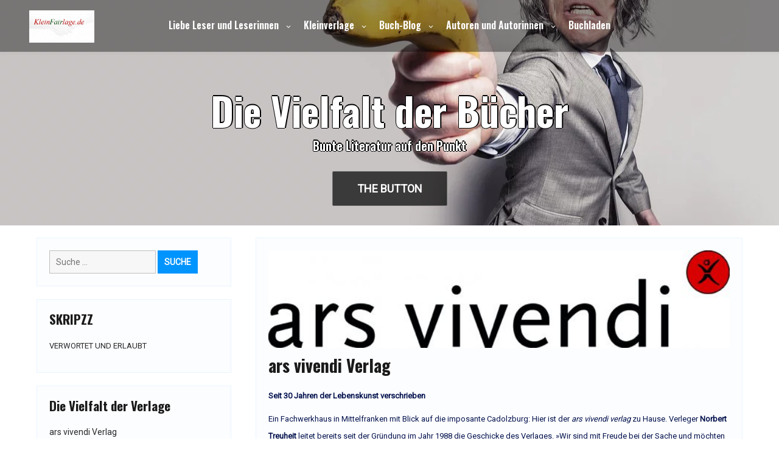

--- FILE ---
content_type: text/html; charset=UTF-8
request_url: https://kleinfairlage.de/allgemeines/ars-vivendi-verlag.html
body_size: 22334
content:
<!DOCTYPE html>
<html itemscope itemtype="http://schema.org/WebPage" lang="de-DE">
<head>
	<meta charset="UTF-8">
	<meta name="viewport" content="width=device-width, initial-scale=1">
	<link rel="profile" href="https://gmpg.org/xfn/11">
	<title>ars vivendi Verlag &#8211; Die Vielfalt der Bücher</title>
<meta name='robots' content='max-image-preview:large' />
<link rel='dns-prefetch' href='//fonts.googleapis.com' />
<link rel="alternate" type="application/rss+xml" title="Die Vielfalt der Bücher &raquo; Feed" href="https://kleinfairlage.de/feed" />
<link rel="alternate" type="application/rss+xml" title="Die Vielfalt der Bücher &raquo; Kommentar-Feed" href="https://kleinfairlage.de/comments/feed" />
<link rel="alternate" type="application/rss+xml" title="Die Vielfalt der Bücher &raquo; ars vivendi Verlag Kommentar-Feed" href="https://kleinfairlage.de/allgemeines/ars-vivendi-verlag.html/feed" />
<script type="text/javascript">
/* <![CDATA[ */
window._wpemojiSettings = {"baseUrl":"https:\/\/s.w.org\/images\/core\/emoji\/15.0.3\/72x72\/","ext":".png","svgUrl":"https:\/\/s.w.org\/images\/core\/emoji\/15.0.3\/svg\/","svgExt":".svg","source":{"concatemoji":"https:\/\/kleinfairlage.de\/wp-includes\/js\/wp-emoji-release.min.js?ver=6.6.1"}};
/*! This file is auto-generated */
!function(i,n){var o,s,e;function c(e){try{var t={supportTests:e,timestamp:(new Date).valueOf()};sessionStorage.setItem(o,JSON.stringify(t))}catch(e){}}function p(e,t,n){e.clearRect(0,0,e.canvas.width,e.canvas.height),e.fillText(t,0,0);var t=new Uint32Array(e.getImageData(0,0,e.canvas.width,e.canvas.height).data),r=(e.clearRect(0,0,e.canvas.width,e.canvas.height),e.fillText(n,0,0),new Uint32Array(e.getImageData(0,0,e.canvas.width,e.canvas.height).data));return t.every(function(e,t){return e===r[t]})}function u(e,t,n){switch(t){case"flag":return n(e,"\ud83c\udff3\ufe0f\u200d\u26a7\ufe0f","\ud83c\udff3\ufe0f\u200b\u26a7\ufe0f")?!1:!n(e,"\ud83c\uddfa\ud83c\uddf3","\ud83c\uddfa\u200b\ud83c\uddf3")&&!n(e,"\ud83c\udff4\udb40\udc67\udb40\udc62\udb40\udc65\udb40\udc6e\udb40\udc67\udb40\udc7f","\ud83c\udff4\u200b\udb40\udc67\u200b\udb40\udc62\u200b\udb40\udc65\u200b\udb40\udc6e\u200b\udb40\udc67\u200b\udb40\udc7f");case"emoji":return!n(e,"\ud83d\udc26\u200d\u2b1b","\ud83d\udc26\u200b\u2b1b")}return!1}function f(e,t,n){var r="undefined"!=typeof WorkerGlobalScope&&self instanceof WorkerGlobalScope?new OffscreenCanvas(300,150):i.createElement("canvas"),a=r.getContext("2d",{willReadFrequently:!0}),o=(a.textBaseline="top",a.font="600 32px Arial",{});return e.forEach(function(e){o[e]=t(a,e,n)}),o}function t(e){var t=i.createElement("script");t.src=e,t.defer=!0,i.head.appendChild(t)}"undefined"!=typeof Promise&&(o="wpEmojiSettingsSupports",s=["flag","emoji"],n.supports={everything:!0,everythingExceptFlag:!0},e=new Promise(function(e){i.addEventListener("DOMContentLoaded",e,{once:!0})}),new Promise(function(t){var n=function(){try{var e=JSON.parse(sessionStorage.getItem(o));if("object"==typeof e&&"number"==typeof e.timestamp&&(new Date).valueOf()<e.timestamp+604800&&"object"==typeof e.supportTests)return e.supportTests}catch(e){}return null}();if(!n){if("undefined"!=typeof Worker&&"undefined"!=typeof OffscreenCanvas&&"undefined"!=typeof URL&&URL.createObjectURL&&"undefined"!=typeof Blob)try{var e="postMessage("+f.toString()+"("+[JSON.stringify(s),u.toString(),p.toString()].join(",")+"));",r=new Blob([e],{type:"text/javascript"}),a=new Worker(URL.createObjectURL(r),{name:"wpTestEmojiSupports"});return void(a.onmessage=function(e){c(n=e.data),a.terminate(),t(n)})}catch(e){}c(n=f(s,u,p))}t(n)}).then(function(e){for(var t in e)n.supports[t]=e[t],n.supports.everything=n.supports.everything&&n.supports[t],"flag"!==t&&(n.supports.everythingExceptFlag=n.supports.everythingExceptFlag&&n.supports[t]);n.supports.everythingExceptFlag=n.supports.everythingExceptFlag&&!n.supports.flag,n.DOMReady=!1,n.readyCallback=function(){n.DOMReady=!0}}).then(function(){return e}).then(function(){var e;n.supports.everything||(n.readyCallback(),(e=n.source||{}).concatemoji?t(e.concatemoji):e.wpemoji&&e.twemoji&&(t(e.twemoji),t(e.wpemoji)))}))}((window,document),window._wpemojiSettings);
/* ]]> */
</script>
<style id='wp-emoji-styles-inline-css' type='text/css'>

	img.wp-smiley, img.emoji {
		display: inline !important;
		border: none !important;
		box-shadow: none !important;
		height: 1em !important;
		width: 1em !important;
		margin: 0 0.07em !important;
		vertical-align: -0.1em !important;
		background: none !important;
		padding: 0 !important;
	}
</style>
<link rel='stylesheet' id='wp-block-library-css' href='https://kleinfairlage.de/wp-includes/css/dist/block-library/style.min.css?ver=6.6.1' type='text/css' media='all' />
<style id='wp-block-library-theme-inline-css' type='text/css'>
.wp-block-audio :where(figcaption){color:#555;font-size:13px;text-align:center}.is-dark-theme .wp-block-audio :where(figcaption){color:#ffffffa6}.wp-block-audio{margin:0 0 1em}.wp-block-code{border:1px solid #ccc;border-radius:4px;font-family:Menlo,Consolas,monaco,monospace;padding:.8em 1em}.wp-block-embed :where(figcaption){color:#555;font-size:13px;text-align:center}.is-dark-theme .wp-block-embed :where(figcaption){color:#ffffffa6}.wp-block-embed{margin:0 0 1em}.blocks-gallery-caption{color:#555;font-size:13px;text-align:center}.is-dark-theme .blocks-gallery-caption{color:#ffffffa6}:root :where(.wp-block-image figcaption){color:#555;font-size:13px;text-align:center}.is-dark-theme :root :where(.wp-block-image figcaption){color:#ffffffa6}.wp-block-image{margin:0 0 1em}.wp-block-pullquote{border-bottom:4px solid;border-top:4px solid;color:currentColor;margin-bottom:1.75em}.wp-block-pullquote cite,.wp-block-pullquote footer,.wp-block-pullquote__citation{color:currentColor;font-size:.8125em;font-style:normal;text-transform:uppercase}.wp-block-quote{border-left:.25em solid;margin:0 0 1.75em;padding-left:1em}.wp-block-quote cite,.wp-block-quote footer{color:currentColor;font-size:.8125em;font-style:normal;position:relative}.wp-block-quote.has-text-align-right{border-left:none;border-right:.25em solid;padding-left:0;padding-right:1em}.wp-block-quote.has-text-align-center{border:none;padding-left:0}.wp-block-quote.is-large,.wp-block-quote.is-style-large,.wp-block-quote.is-style-plain{border:none}.wp-block-search .wp-block-search__label{font-weight:700}.wp-block-search__button{border:1px solid #ccc;padding:.375em .625em}:where(.wp-block-group.has-background){padding:1.25em 2.375em}.wp-block-separator.has-css-opacity{opacity:.4}.wp-block-separator{border:none;border-bottom:2px solid;margin-left:auto;margin-right:auto}.wp-block-separator.has-alpha-channel-opacity{opacity:1}.wp-block-separator:not(.is-style-wide):not(.is-style-dots){width:100px}.wp-block-separator.has-background:not(.is-style-dots){border-bottom:none;height:1px}.wp-block-separator.has-background:not(.is-style-wide):not(.is-style-dots){height:2px}.wp-block-table{margin:0 0 1em}.wp-block-table td,.wp-block-table th{word-break:normal}.wp-block-table :where(figcaption){color:#555;font-size:13px;text-align:center}.is-dark-theme .wp-block-table :where(figcaption){color:#ffffffa6}.wp-block-video :where(figcaption){color:#555;font-size:13px;text-align:center}.is-dark-theme .wp-block-video :where(figcaption){color:#ffffffa6}.wp-block-video{margin:0 0 1em}:root :where(.wp-block-template-part.has-background){margin-bottom:0;margin-top:0;padding:1.25em 2.375em}
</style>
<style id='classic-theme-styles-inline-css' type='text/css'>
/*! This file is auto-generated */
.wp-block-button__link{color:#fff;background-color:#32373c;border-radius:9999px;box-shadow:none;text-decoration:none;padding:calc(.667em + 2px) calc(1.333em + 2px);font-size:1.125em}.wp-block-file__button{background:#32373c;color:#fff;text-decoration:none}
</style>
<style id='global-styles-inline-css' type='text/css'>
:root{--wp--preset--aspect-ratio--square: 1;--wp--preset--aspect-ratio--4-3: 4/3;--wp--preset--aspect-ratio--3-4: 3/4;--wp--preset--aspect-ratio--3-2: 3/2;--wp--preset--aspect-ratio--2-3: 2/3;--wp--preset--aspect-ratio--16-9: 16/9;--wp--preset--aspect-ratio--9-16: 9/16;--wp--preset--color--black: #000000;--wp--preset--color--cyan-bluish-gray: #abb8c3;--wp--preset--color--white: #ffffff;--wp--preset--color--pale-pink: #f78da7;--wp--preset--color--vivid-red: #cf2e2e;--wp--preset--color--luminous-vivid-orange: #ff6900;--wp--preset--color--luminous-vivid-amber: #fcb900;--wp--preset--color--light-green-cyan: #7bdcb5;--wp--preset--color--vivid-green-cyan: #00d084;--wp--preset--color--pale-cyan-blue: #8ed1fc;--wp--preset--color--vivid-cyan-blue: #0693e3;--wp--preset--color--vivid-purple: #9b51e0;--wp--preset--gradient--vivid-cyan-blue-to-vivid-purple: linear-gradient(135deg,rgba(6,147,227,1) 0%,rgb(155,81,224) 100%);--wp--preset--gradient--light-green-cyan-to-vivid-green-cyan: linear-gradient(135deg,rgb(122,220,180) 0%,rgb(0,208,130) 100%);--wp--preset--gradient--luminous-vivid-amber-to-luminous-vivid-orange: linear-gradient(135deg,rgba(252,185,0,1) 0%,rgba(255,105,0,1) 100%);--wp--preset--gradient--luminous-vivid-orange-to-vivid-red: linear-gradient(135deg,rgba(255,105,0,1) 0%,rgb(207,46,46) 100%);--wp--preset--gradient--very-light-gray-to-cyan-bluish-gray: linear-gradient(135deg,rgb(238,238,238) 0%,rgb(169,184,195) 100%);--wp--preset--gradient--cool-to-warm-spectrum: linear-gradient(135deg,rgb(74,234,220) 0%,rgb(151,120,209) 20%,rgb(207,42,186) 40%,rgb(238,44,130) 60%,rgb(251,105,98) 80%,rgb(254,248,76) 100%);--wp--preset--gradient--blush-light-purple: linear-gradient(135deg,rgb(255,206,236) 0%,rgb(152,150,240) 100%);--wp--preset--gradient--blush-bordeaux: linear-gradient(135deg,rgb(254,205,165) 0%,rgb(254,45,45) 50%,rgb(107,0,62) 100%);--wp--preset--gradient--luminous-dusk: linear-gradient(135deg,rgb(255,203,112) 0%,rgb(199,81,192) 50%,rgb(65,88,208) 100%);--wp--preset--gradient--pale-ocean: linear-gradient(135deg,rgb(255,245,203) 0%,rgb(182,227,212) 50%,rgb(51,167,181) 100%);--wp--preset--gradient--electric-grass: linear-gradient(135deg,rgb(202,248,128) 0%,rgb(113,206,126) 100%);--wp--preset--gradient--midnight: linear-gradient(135deg,rgb(2,3,129) 0%,rgb(40,116,252) 100%);--wp--preset--font-size--small: 13px;--wp--preset--font-size--medium: 20px;--wp--preset--font-size--large: 36px;--wp--preset--font-size--x-large: 42px;--wp--preset--spacing--20: 0.44rem;--wp--preset--spacing--30: 0.67rem;--wp--preset--spacing--40: 1rem;--wp--preset--spacing--50: 1.5rem;--wp--preset--spacing--60: 2.25rem;--wp--preset--spacing--70: 3.38rem;--wp--preset--spacing--80: 5.06rem;--wp--preset--shadow--natural: 6px 6px 9px rgba(0, 0, 0, 0.2);--wp--preset--shadow--deep: 12px 12px 50px rgba(0, 0, 0, 0.4);--wp--preset--shadow--sharp: 6px 6px 0px rgba(0, 0, 0, 0.2);--wp--preset--shadow--outlined: 6px 6px 0px -3px rgba(255, 255, 255, 1), 6px 6px rgba(0, 0, 0, 1);--wp--preset--shadow--crisp: 6px 6px 0px rgba(0, 0, 0, 1);}:where(.is-layout-flex){gap: 0.5em;}:where(.is-layout-grid){gap: 0.5em;}body .is-layout-flex{display: flex;}.is-layout-flex{flex-wrap: wrap;align-items: center;}.is-layout-flex > :is(*, div){margin: 0;}body .is-layout-grid{display: grid;}.is-layout-grid > :is(*, div){margin: 0;}:where(.wp-block-columns.is-layout-flex){gap: 2em;}:where(.wp-block-columns.is-layout-grid){gap: 2em;}:where(.wp-block-post-template.is-layout-flex){gap: 1.25em;}:where(.wp-block-post-template.is-layout-grid){gap: 1.25em;}.has-black-color{color: var(--wp--preset--color--black) !important;}.has-cyan-bluish-gray-color{color: var(--wp--preset--color--cyan-bluish-gray) !important;}.has-white-color{color: var(--wp--preset--color--white) !important;}.has-pale-pink-color{color: var(--wp--preset--color--pale-pink) !important;}.has-vivid-red-color{color: var(--wp--preset--color--vivid-red) !important;}.has-luminous-vivid-orange-color{color: var(--wp--preset--color--luminous-vivid-orange) !important;}.has-luminous-vivid-amber-color{color: var(--wp--preset--color--luminous-vivid-amber) !important;}.has-light-green-cyan-color{color: var(--wp--preset--color--light-green-cyan) !important;}.has-vivid-green-cyan-color{color: var(--wp--preset--color--vivid-green-cyan) !important;}.has-pale-cyan-blue-color{color: var(--wp--preset--color--pale-cyan-blue) !important;}.has-vivid-cyan-blue-color{color: var(--wp--preset--color--vivid-cyan-blue) !important;}.has-vivid-purple-color{color: var(--wp--preset--color--vivid-purple) !important;}.has-black-background-color{background-color: var(--wp--preset--color--black) !important;}.has-cyan-bluish-gray-background-color{background-color: var(--wp--preset--color--cyan-bluish-gray) !important;}.has-white-background-color{background-color: var(--wp--preset--color--white) !important;}.has-pale-pink-background-color{background-color: var(--wp--preset--color--pale-pink) !important;}.has-vivid-red-background-color{background-color: var(--wp--preset--color--vivid-red) !important;}.has-luminous-vivid-orange-background-color{background-color: var(--wp--preset--color--luminous-vivid-orange) !important;}.has-luminous-vivid-amber-background-color{background-color: var(--wp--preset--color--luminous-vivid-amber) !important;}.has-light-green-cyan-background-color{background-color: var(--wp--preset--color--light-green-cyan) !important;}.has-vivid-green-cyan-background-color{background-color: var(--wp--preset--color--vivid-green-cyan) !important;}.has-pale-cyan-blue-background-color{background-color: var(--wp--preset--color--pale-cyan-blue) !important;}.has-vivid-cyan-blue-background-color{background-color: var(--wp--preset--color--vivid-cyan-blue) !important;}.has-vivid-purple-background-color{background-color: var(--wp--preset--color--vivid-purple) !important;}.has-black-border-color{border-color: var(--wp--preset--color--black) !important;}.has-cyan-bluish-gray-border-color{border-color: var(--wp--preset--color--cyan-bluish-gray) !important;}.has-white-border-color{border-color: var(--wp--preset--color--white) !important;}.has-pale-pink-border-color{border-color: var(--wp--preset--color--pale-pink) !important;}.has-vivid-red-border-color{border-color: var(--wp--preset--color--vivid-red) !important;}.has-luminous-vivid-orange-border-color{border-color: var(--wp--preset--color--luminous-vivid-orange) !important;}.has-luminous-vivid-amber-border-color{border-color: var(--wp--preset--color--luminous-vivid-amber) !important;}.has-light-green-cyan-border-color{border-color: var(--wp--preset--color--light-green-cyan) !important;}.has-vivid-green-cyan-border-color{border-color: var(--wp--preset--color--vivid-green-cyan) !important;}.has-pale-cyan-blue-border-color{border-color: var(--wp--preset--color--pale-cyan-blue) !important;}.has-vivid-cyan-blue-border-color{border-color: var(--wp--preset--color--vivid-cyan-blue) !important;}.has-vivid-purple-border-color{border-color: var(--wp--preset--color--vivid-purple) !important;}.has-vivid-cyan-blue-to-vivid-purple-gradient-background{background: var(--wp--preset--gradient--vivid-cyan-blue-to-vivid-purple) !important;}.has-light-green-cyan-to-vivid-green-cyan-gradient-background{background: var(--wp--preset--gradient--light-green-cyan-to-vivid-green-cyan) !important;}.has-luminous-vivid-amber-to-luminous-vivid-orange-gradient-background{background: var(--wp--preset--gradient--luminous-vivid-amber-to-luminous-vivid-orange) !important;}.has-luminous-vivid-orange-to-vivid-red-gradient-background{background: var(--wp--preset--gradient--luminous-vivid-orange-to-vivid-red) !important;}.has-very-light-gray-to-cyan-bluish-gray-gradient-background{background: var(--wp--preset--gradient--very-light-gray-to-cyan-bluish-gray) !important;}.has-cool-to-warm-spectrum-gradient-background{background: var(--wp--preset--gradient--cool-to-warm-spectrum) !important;}.has-blush-light-purple-gradient-background{background: var(--wp--preset--gradient--blush-light-purple) !important;}.has-blush-bordeaux-gradient-background{background: var(--wp--preset--gradient--blush-bordeaux) !important;}.has-luminous-dusk-gradient-background{background: var(--wp--preset--gradient--luminous-dusk) !important;}.has-pale-ocean-gradient-background{background: var(--wp--preset--gradient--pale-ocean) !important;}.has-electric-grass-gradient-background{background: var(--wp--preset--gradient--electric-grass) !important;}.has-midnight-gradient-background{background: var(--wp--preset--gradient--midnight) !important;}.has-small-font-size{font-size: var(--wp--preset--font-size--small) !important;}.has-medium-font-size{font-size: var(--wp--preset--font-size--medium) !important;}.has-large-font-size{font-size: var(--wp--preset--font-size--large) !important;}.has-x-large-font-size{font-size: var(--wp--preset--font-size--x-large) !important;}
:where(.wp-block-post-template.is-layout-flex){gap: 1.25em;}:where(.wp-block-post-template.is-layout-grid){gap: 1.25em;}
:where(.wp-block-columns.is-layout-flex){gap: 2em;}:where(.wp-block-columns.is-layout-grid){gap: 2em;}
:root :where(.wp-block-pullquote){font-size: 1.5em;line-height: 1.6;}
</style>
<link rel='stylesheet' id='woocommerce-layout-css' href='https://kleinfairlage.de/wp-content/plugins/woocommerce/assets/css/woocommerce-layout.css?ver=9.8.6' type='text/css' media='all' />
<style id='woocommerce-layout-inline-css' type='text/css'>

	.infinite-scroll .woocommerce-pagination {
		display: none;
	}
</style>
<link rel='stylesheet' id='woocommerce-smallscreen-css' href='https://kleinfairlage.de/wp-content/plugins/woocommerce/assets/css/woocommerce-smallscreen.css?ver=9.8.6' type='text/css' media='only screen and (max-width: 768px)' />
<link rel='stylesheet' id='woocommerce-general-css' href='https://kleinfairlage.de/wp-content/plugins/woocommerce/assets/css/woocommerce.css?ver=9.8.6' type='text/css' media='all' />
<style id='woocommerce-inline-inline-css' type='text/css'>
.woocommerce form .form-row .required { visibility: visible; }
</style>
<link rel='stylesheet' id='brands-styles-css' href='https://kleinfairlage.de/wp-content/plugins/woocommerce/assets/css/brands.css?ver=9.8.6' type='text/css' media='all' />
<link rel='stylesheet' id='custom-style-css-css' href='https://kleinfairlage.de/wp-content/themes/my-style/style.css?ver=6.6.1' type='text/css' media='all' />
<style id='custom-style-css-inline-css' type='text/css'>
.header-image {height: 370px !important;}
.s-shadow { background-color: inherit !important;}body {background: #ffffff !important;}
#totop {background: #bcbcbc !important;}#totop:hover {background: #ffffff !important;}
@media screen and (min-width: 800px) {.main-navigation ul li a {color: #ffffff;}}@media screen and (min-width: 800px) {.main-navigation ul li a:hover {color: #ffffff;}}
.cont-author {display: none !important;}.entry-meta .cont-date {display: none;} article header .entry-title {width: 100%; padding-left: 0 !important;} 
</style>
<link rel='stylesheet' id='dashicons-css' href='https://kleinfairlage.de/wp-includes/css/dashicons.min.css?ver=6.6.1' type='text/css' media='all' />
<link rel='stylesheet' id='style-Sans-font-css' href='//fonts.googleapis.com/css?family=Open+Sans%3A100%2C100i%2C200%2C200i%2C300%2C300i%2C400%2C400i%2C500%2C500i%2C600%2C600i%2C700%2C700i%2C800%2C800i%2C900%2C900i&#038;ver=6.6.1' type='text/css' media='all' />
<link rel='stylesheet' id='style-Roboto-font-css' href='//fonts.googleapis.com/css?family=Nanum+Pen+Script%7CRoboto&#038;ver=6.6.1' type='text/css' media='all' />
<link rel='stylesheet' id='style-animate-css-css' href='https://kleinfairlage.de/wp-content/themes/my-style/css/animate.css?ver=6.6.1' type='text/css' media='all' />
<link rel='stylesheet' id='style-Robotos-font-css' href='//fonts.googleapis.com/css2?family=Oswald%3Awght%40600%3B700&#038;display=swap&#038;ver=6.6.1' type='text/css' media='all' />
<link rel='stylesheet' id='style-font-awesome-css' href='https://kleinfairlage.de/wp-content/themes/my-style/css/font-awesome.css?ver=4.7.0' type='text/css' media='all' />
<link rel='stylesheet' id='style-font-woo-css-css' href='https://kleinfairlage.de/wp-content/themes/my-style/include/woocommerce/woo-css.css?ver=4.7.0' type='text/css' media='all' />
<link rel='stylesheet' id='style-aos-css-css' href='https://kleinfairlage.de/wp-content/themes/my-style/include/animations/aos.css?ver=6.6.1' type='text/css' media='all' />
<link rel='stylesheet' id='super-anima-css-css' href='https://kleinfairlage.de/wp-content/themes/my-style/include/letters/anime.css?ver=6.6.1' type='text/css' media='all' />
<link rel='stylesheet' id='style-sidebar-css' href='https://kleinfairlage.de/wp-content/themes/my-style/layouts/left-sidebar.css?ver=6.6.1' type='text/css' media='all' />
<script type="text/javascript" src="https://kleinfairlage.de/wp-includes/js/jquery/jquery.min.js?ver=3.7.1" id="jquery-core-js"></script>
<script type="text/javascript" src="https://kleinfairlage.de/wp-includes/js/jquery/jquery-migrate.min.js?ver=3.4.1" id="jquery-migrate-js"></script>
<script type="text/javascript" src="https://kleinfairlage.de/wp-content/plugins/woocommerce/assets/js/jquery-blockui/jquery.blockUI.min.js?ver=2.7.0-wc.9.8.6" id="jquery-blockui-js" defer="defer" data-wp-strategy="defer"></script>
<script type="text/javascript" id="wc-add-to-cart-js-extra">
/* <![CDATA[ */
var wc_add_to_cart_params = {"ajax_url":"\/wp-admin\/admin-ajax.php","wc_ajax_url":"\/?wc-ajax=%%endpoint%%","i18n_view_cart":"Warenkorb anzeigen","cart_url":"https:\/\/kleinfairlage.de\/warenkorb","is_cart":"","cart_redirect_after_add":"no"};
/* ]]> */
</script>
<script type="text/javascript" src="https://kleinfairlage.de/wp-content/plugins/woocommerce/assets/js/frontend/add-to-cart.min.js?ver=9.8.6" id="wc-add-to-cart-js" defer="defer" data-wp-strategy="defer"></script>
<script type="text/javascript" src="https://kleinfairlage.de/wp-content/plugins/woocommerce/assets/js/js-cookie/js.cookie.min.js?ver=2.1.4-wc.9.8.6" id="js-cookie-js" defer="defer" data-wp-strategy="defer"></script>
<script type="text/javascript" id="woocommerce-js-extra">
/* <![CDATA[ */
var woocommerce_params = {"ajax_url":"\/wp-admin\/admin-ajax.php","wc_ajax_url":"\/?wc-ajax=%%endpoint%%","i18n_password_show":"Passwort anzeigen","i18n_password_hide":"Passwort verbergen"};
/* ]]> */
</script>
<script type="text/javascript" src="https://kleinfairlage.de/wp-content/plugins/woocommerce/assets/js/frontend/woocommerce.min.js?ver=9.8.6" id="woocommerce-js" defer="defer" data-wp-strategy="defer"></script>
<script type="text/javascript" src="https://kleinfairlage.de/wp-content/themes/my-style/js/search-top.js?ver=6.6.1" id="style-search-top-js-js"></script>
<script type="text/javascript" src="https://kleinfairlage.de/wp-content/themes/my-style/js/mobile-menu.js?ver=6.6.1" id="style-mobile-menu-js"></script>
<script type="text/javascript" src="https://kleinfairlage.de/wp-content/themes/my-style/include/letters/anime.min.js?ver=1" id="super-anima-js-js"></script>
<link rel="https://api.w.org/" href="https://kleinfairlage.de/wp-json/" /><link rel="alternate" title="JSON" type="application/json" href="https://kleinfairlage.de/wp-json/wp/v2/posts/10038" /><link rel="EditURI" type="application/rsd+xml" title="RSD" href="https://kleinfairlage.de/xmlrpc.php?rsd" />
<meta name="generator" content="WordPress 6.6.1" />
<meta name="generator" content="WooCommerce 9.8.6" />
<link rel="canonical" href="https://kleinfairlage.de/allgemeines/ars-vivendi-verlag.html" />
<link rel='shortlink' href='https://kleinfairlage.de/?p=10038' />
<link rel="alternate" title="oEmbed (JSON)" type="application/json+oembed" href="https://kleinfairlage.de/wp-json/oembed/1.0/embed?url=https%3A%2F%2Fkleinfairlage.de%2Fallgemeines%2Fars-vivendi-verlag.html" />
<link rel="alternate" title="oEmbed (XML)" type="text/xml+oembed" href="https://kleinfairlage.de/wp-json/oembed/1.0/embed?url=https%3A%2F%2Fkleinfairlage.de%2Fallgemeines%2Fars-vivendi-verlag.html&#038;format=xml" />
<!-- Analytics by WP Statistics - https://wp-statistics.com -->
<style>
		#totop {
			position: fixed;
			transform: rotate(45deg);
			right: 40px;
			z-index: 9999999;
			bottom: -56px;
			display: none;
			outline: none;
			background: #0094FF;
			width: 89px;
			height: 88px;
			text-align: center;
			color: #FFFFFF;
			-webkit-transition: all 0.1s linear 0s;
			-moz-transition: all 0.1s linear 0s;
			-o-transition: all 0.1s linear 0s;
			transition: all 0.1s linear 0s;
			font-family: "Tahoma", sans-serif;
			opacity: 0.8;	
			}
			#totop .dashicons {
				font-size: 46px;
				transform: rotate(-45deg );
				position: relative;
				right: 18px;
				padding: 0px;

			}
		#totop:hover {
			opacity: 1;	
		}
	#totop .dashicons{
		display: none;
		top: 19%;
		left: 0;
		right: 0;
	}
    </style><link rel="pingback" href="https://kleinfairlage.de/xmlrpc.php">	<noscript><style>.woocommerce-product-gallery{ opacity: 1 !important; }</style></noscript>
	<style type="text/css" id="custom-background-css">
body.custom-background { background-image: url("https://kleinfairlage.de/wp-content/uploads/2019/06/Unbenannt.png"); background-position: center center; background-size: cover; background-repeat: no-repeat; background-attachment: fixed; }
</style>
	<link rel="icon" href="https://kleinfairlage.de/wp-content/uploads/2019/10/cropped-cropped-Fairlagetransparent-2-32x32.png" sizes="32x32" />
<link rel="icon" href="https://kleinfairlage.de/wp-content/uploads/2019/10/cropped-cropped-Fairlagetransparent-2-192x192.png" sizes="192x192" />
<link rel="apple-touch-icon" href="https://kleinfairlage.de/wp-content/uploads/2019/10/cropped-cropped-Fairlagetransparent-2-180x180.png" />
<meta name="msapplication-TileImage" content="https://kleinfairlage.de/wp-content/uploads/2019/10/cropped-cropped-Fairlagetransparent-2-270x270.png" />
</head>
<body class="post-template-default single single-post postid-10038 single-format-standard custom-background wp-custom-logo wp-embed-responsive theme-my-style woocommerce-no-js">
				<a class="skip-link screen-reader-text" href="#content">Skip to content</a>
		<header class="site-header" itemscope="itemscope" itemtype="http://schema.org/WPHeader">
				<div id="grid-top" class="grid-top">
		<!-- Site Navigation  -->
			<div class="header-right" itemprop="logo" itemscope="itemscope" itemtype="http://schema.org/Brand">
					<a href="https://kleinfairlage.de/" class="custom-logo-link" rel="home"><img width="107" height="53" src="https://kleinfairlage.de/wp-content/uploads/2019/10/cropped-cropped-Fairlagetransparent-7.png" class="custom-logo" alt="Die Vielfalt der Bücher" decoding="async" /></a>			</div>	
		<button id="s-button-menu" class="menu-toggle" aria-controls="primary-menu" aria-expanded="false"><img alt="mobile" src="https://kleinfairlage.de/wp-content/themes/my-style/images/mobile.jpg"/></button>
		<div class="mobile-cont">
			<div class="mobile-logo" itemprop="logo" itemscope="itemscope" itemtype="http://schema.org/Brand">
					<a href="https://kleinfairlage.de/" class="custom-logo-link" rel="home"><img width="107" height="53" src="https://kleinfairlage.de/wp-content/uploads/2019/10/cropped-cropped-Fairlagetransparent-7.png" class="custom-logo" alt="Die Vielfalt der Bücher" decoding="async" /></a>			</div>
		</div>

		<nav id="site-navigation" class="main-navigation">

			<button class="menu-toggle">Menu</button>
			<div class="menu-kleinfairlage-container"><ul id="primary-menu" class="menu"><li id="menu-item-8612" class="menu-item menu-item-type-post_type menu-item-object-page menu-item-has-children menu-item-8612"><a href="https://kleinfairlage.de/willkommen">Liebe Leser und Leserinnen</a>
<ul class="sub-menu">
	<li id="menu-item-10132" class="menu-item menu-item-type-post_type menu-item-object-page menu-item-10132"><a href="https://kleinfairlage.de/unterstuetzerin">Unterstützer(in)</a></li>
</ul>
</li>
<li id="menu-item-36" class="menu-item menu-item-type-post_type menu-item-object-page menu-item-has-children menu-item-36"><a href="https://kleinfairlage.de/kleinverlage">Kleinverlage</a>
<ul class="sub-menu">
	<li id="menu-item-514" class="menu-item menu-item-type-post_type menu-item-object-page menu-item-514"><a href="https://kleinfairlage.de/genres">Genres</a></li>
	<li id="menu-item-10565" class="menu-item menu-item-type-post_type menu-item-object-page menu-item-10565"><a href="https://kleinfairlage.de/die-kleinen-und-mittelgrossen-verlage">Die kleinen und mittelgroßen Verlage im Überblick</a></li>
</ul>
</li>
<li id="menu-item-518" class="menu-item menu-item-type-post_type menu-item-object-page menu-item-has-children menu-item-518"><a href="https://kleinfairlage.de/blog">Buch-Blog</a>
<ul class="sub-menu">
	<li id="menu-item-2285" class="menu-item menu-item-type-post_type menu-item-object-page menu-item-2285"><a href="https://kleinfairlage.de/presse/presseschau">Presseschau</a></li>
	<li id="menu-item-521" class="menu-item menu-item-type-post_type menu-item-object-page menu-item-521"><a href="https://kleinfairlage.de/presse">Pressemitteilungen</a></li>
</ul>
</li>
<li id="menu-item-5002" class="menu-item menu-item-type-post_type menu-item-object-page menu-item-has-children menu-item-5002"><a href="https://kleinfairlage.de/autoren-und-autorinnen-romane-suchen-und-finden-verlage-2">Autoren und Autorinnen</a>
<ul class="sub-menu">
	<li id="menu-item-5001" class="menu-item menu-item-type-post_type menu-item-object-page menu-item-5001"><a href="https://kleinfairlage.de/autoren-und-autorinnen-romane-suchen-und-finden-verlage">Autoren und Autorinnen, Romane suchen und finden Verlage</a></li>
	<li id="menu-item-5003" class="menu-item menu-item-type-post_type menu-item-object-page menu-item-5003"><a href="https://kleinfairlage.de/autorensuche">Autorensuche</a></li>
</ul>
</li>
<li id="menu-item-8628" class="menu-item menu-item-type-custom menu-item-object-custom menu-item-8628"><a href="http://www.xn--bcherfairkaufen-zvb.de/">Buchladen</a></li>
</ul></div>		</nav><!-- #site-navigation -->
		
	</div>
		<!-- Header Image  -->
	<div class="all-header">
	    <div class="s-shadow"></div>
	    <div class="s-hidden">
									<div id="masthead" class="header-image" style="	-webkit-animation: header-image 
	20s ease-out both; 
	animation: header-image
	20s ease-out 0s 1 normal both running;
 background-image: url( 'https://kleinfairlage.de/wp-content/uploads/2022/10/cropped-suit-673697_1280.webp' );"></div>
					</div>
		<div class="site-branding">
										<p id="site-title" class="site-title" itemscope itemtype="http://schema.org/Brand"><a href="https://kleinfairlage.de/" rel="home"><span class="ml2">Die Vielfalt der Bücher</span></a></p>
					    
					<p class="site-description" itemprop="headline">
						<span class="word">Bunte Literatur auf den Punkt</span>
					</p>
					
					
	<div class='fadeInRight animated h-button-2'>	
		<a href='https://kleinfairlage.de/unterstuetzerin'>The Button</a>
	</div>
		
		</div>

		<!-- .site-branding -->
	</div>
</header>
	
		<div id="content" class="site-content">	<div id="primary" class="content-area">
		<main id="main" class="disable-title site-main">
		<article data-aos-delay='100' data-aos-duration='500' data-aos='flip-up' id="post-10038" class="post-10038 post type-post status-publish format-standard has-post-thumbnail hentry category-allgemeines">
			<div class="post-thumb-featured">
				<img width="624" height="132" src="https://kleinfairlage.de/wp-content/uploads/2018/11/LOGO-ARS-VIVENDI-RSch_72dpi-624x132.jpg" class="attachment-post-thumbnail size-post-thumbnail wp-post-image" alt="ars vivendi Verlag" title="ars vivendi Verlag" itemprop="image" decoding="async" fetchpriority="high" srcset="https://kleinfairlage.de/wp-content/uploads/2018/11/LOGO-ARS-VIVENDI-RSch_72dpi-624x132.jpg 624w, https://kleinfairlage.de/wp-content/uploads/2018/11/LOGO-ARS-VIVENDI-RSch_72dpi-600x126.jpg 600w, https://kleinfairlage.de/wp-content/uploads/2018/11/LOGO-ARS-VIVENDI-RSch_72dpi-300x63.jpg 300w, https://kleinfairlage.de/wp-content/uploads/2018/11/LOGO-ARS-VIVENDI-RSch_72dpi-768x162.jpg 768w, https://kleinfairlage.de/wp-content/uploads/2018/11/LOGO-ARS-VIVENDI-RSch_72dpi.jpg 987w" sizes="(max-width: 624px) 100vw, 624px" />			</div>
			<header class="entry-header">
		<h1 class="entry-title">ars vivendi Verlag</h1>	</header>
		<div class="entry-content">
		<p><span style="font-size: small;"><strong>Seit 30 Jahren der Lebenskunst verschrieben</strong></span></p>
<p><span style="font-size: small;">Ein Fachwerkhaus in Mittelfranken mit Blick auf die imposante Cadolzburg: Hier ist der </span><em><span style="font-size: small;">ars vivendi verlag</span></em><span style="font-size: small;"> zu Hause. Verleger </span><strong><span style="font-size: small;">Norbert Treuheit</span></strong><span style="font-size: small;"> leitet bereits seit der Gründung im Jahr 1988 die Geschicke des Verlages. »Wir sind mit Freude bei der Sache und möchten diese Freude an andere Menschen weitergeben, indem wir hochwertige und schöne Dinge herstellen«, lautet seine Philosophie.</span></p>
<p><span style="font-size: small;">Begonnen hat alles mit einer kritischen Gastroführer-Reihe, die unter den Titeln </span><em><span style="font-size: small;">Zwischen Sekt &amp; Selters</span></em><span style="font-size: small;"> und </span><em><span style="font-size: small;">Zwischen Shrimps &amp; Schaschlik</span></em><span style="font-size: small;"> nach und nach in die Kneipen- und Restaurantlandschaft von schließlich 25 deutschen Städten einführte. Bald darauf folgten die ersten belletristischen Titel, etwa die »ars vivendi Bibliothek«, und 1992 die inzwischen vielfach preisgekrönten </span><em><span style="font-size: small;">ars vivendi</span></em><span style="font-size: small;">-Kalender.</span></p>
<p><span style="font-size: small;">Heute kann der Verlag auf ein breites und vielseitiges Programm blicken: </span><strong><span style="font-size: small;">Kochbücher</span></strong><span style="font-size: small;"> und </span><strong><span style="font-size: small;">Romane</span></strong><span style="font-size: small;">, internationale und regionale </span><strong><span style="font-size: small;">Krimis</span></strong><span style="font-size: small;">, </span><strong><span style="font-size: small;">Reiseführer</span></strong><span style="font-size: small;"> und </span><strong><span style="font-size: small;">Sachbücher</span></strong><span style="font-size: small;"> gehören ebenso dazu wie anspruchsvolle fränkische </span><strong><span style="font-size: small;">Mundartdichtung,</span></strong><span style="font-size: small;"> </span><strong><span style="font-size: small;">Kalender</span></strong><span style="font-size: small;">, </span><strong><span style="font-size: small;">Postkarten</span></strong><span style="font-size: small;">, </span><strong><span style="font-size: small;">Geschenkartikel</span></strong><span style="font-size: small;"> und </span><strong><span style="font-size: small;">Spiele</span></strong><span style="font-size: small;">.</span></p>
<p><span style="font-size: small;">Das wohl außergewöhnlichste Projekt verfolgt der </span><em><span style="font-size: small;">ars vivendi verlag</span></em><span style="font-size: small;"> gemeinsam mit Übersetzer Frank Günther: eine zweisprachige </span><strong><span style="font-size: small;">Shakespeare-Gesamtausgabe</span></strong><span style="font-size: small;">, gebunden in edles Feinleinen und mit dem größten Lob für die geniale Übersetzung Günthers bedacht. Zwischen dem Jahr 2000 und heute sind bereits 37 der insgesamt 39 Bände erschienen.</span></p>
<p><span style="font-size: small;">So verbindet </span><em><span style="font-size: small;">ars vivendi</span></em><span style="font-size: small;"> seine regionale Verankerung mit einem offenen Blick auf die Welt und versucht, sowohl eine Verantwortung für das kulturelle Erbe der Region wahrzunehmen, als auch neugierig auf Gegenwärtiges und Zukünftiges zu schauen.</span></p>
<p><strong><span style="font-size: small;">Reiz- und Genussvolles, Bewährtes und frische Ideen: Dafür steht der </span></strong><em><span style="font-size: small;">ars vivendi verlag</span></em><strong><span style="font-size: small;"> seit 30 Jahren.</span></strong></p>
<p>&nbsp;</p>
<p>&nbsp;</p>
<p><a href="https://arsvivendi.com/"><span style="font-size: small;">https://arsvivendi.com/</span></a></p>
<p>&nbsp;</p>
	</div><!-- .entry-content -->
	<footer class="entry-footer">
					<div class="entry-meta">
				<span class="cont-date"><span class="dashicons dashicons-calendar"></span> <span class="posted-on"><a href="https://kleinfairlage.de/allgemeines/ars-vivendi-verlag.html" rel="bookmark"><time class="entry-date published" datetime="2022-10-04T20:06:54+02:00">4. Oktober 2022</time><time class="updated" datetime="2023-05-19T09:20:25+02:00">19. Mai 2023</time></a></span></span><span class="cont-author"><span class="byline"> <span class="dashicons dashicons-businessman"></span> <span class="author vcard"><a class="url fn n" href="https://kleinfairlage.de/author/purkleinfair">Patrick Zschocher</a></span></span></span><span class="cont-portfolio"><span class="dashicons dashicons-portfolio"></span> <span class="cat-links"></span><a href="https://kleinfairlage.de/category/allgemeines" rel="category tag">Allgemeines</a></span>			</div><!-- .entry-meta -->
			
	</footer><!-- .entry-footer -->
</article><!-- #post-10038 -->				<div class="postnav">
					<div class="nav-previous">
					    <span class="dashicons dashicons-arrow-left"></span>
						<a href="https://kleinfairlage.de/allgemeines/aufland-verlag.html" rel="prev"> Previous</a>					</div>
					<div class="nav-next">
						<a href="https://kleinfairlage.de/allgemeines/zu-klampen-verlag.html" rel="next">Next </a>						
						<span class="dashicons dashicons-arrow-right"></span>
					</div>
				</div>	
			<div id="comments" class="comments-area">
		<div id="respond" class="comment-respond">
		<h3 id="reply-title" class="comment-reply-title">Schreibe einen Kommentar <small><a rel="nofollow" id="cancel-comment-reply-link" href="/allgemeines/ars-vivendi-verlag.html#respond" style="display:none;">Antworten abbrechen</a></small></h3><form action="https://kleinfairlage.de/wp-comments-post.php" method="post" id="commentform" class="comment-form" novalidate><p class="comment-notes"><span id="email-notes">Deine E-Mail-Adresse wird nicht veröffentlicht.</span> <span class="required-field-message">Erforderliche Felder sind mit <span class="required">*</span> markiert</span></p><p class="comment-form-comment"><label for="comment">Kommentar <span class="required">*</span></label> <textarea autocomplete="new-password"  id="a552871e2f"  name="a552871e2f"   cols="45" rows="8" maxlength="65525" required></textarea><textarea id="comment" aria-label="hp-comment" aria-hidden="true" name="comment" autocomplete="new-password" style="padding:0 !important;clip:rect(1px, 1px, 1px, 1px) !important;position:absolute !important;white-space:nowrap !important;height:1px !important;width:1px !important;overflow:hidden !important;" tabindex="-1"></textarea><script data-noptimize>document.getElementById("comment").setAttribute( "id", "a50be601172073551c7f4f7e307b337f" );document.getElementById("a552871e2f").setAttribute( "id", "comment" );</script></p><p class="comment-form-author"><label for="author">Name <span class="required">*</span></label> <input id="author" name="author" type="text" value="" size="30" maxlength="245" autocomplete="name" required /></p>
<p class="comment-form-email"><label for="email">E-Mail <span class="required">*</span></label> <input id="email" name="email" type="email" value="" size="30" maxlength="100" aria-describedby="email-notes" autocomplete="email" required /></p>
<p class="comment-form-url"><label for="url">Website</label> <input id="url" name="url" type="url" value="" size="30" maxlength="200" autocomplete="url" /></p>
<p class="form-submit"><input name="submit" type="submit" id="submit" class="submit" value="Kommentar abschicken" /> <input type='hidden' name='comment_post_ID' value='10038' id='comment_post_ID' />
<input type='hidden' name='comment_parent' id='comment_parent' value='0' />
</p><p style="display: none !important;" class="akismet-fields-container" data-prefix="ak_"><label>&#916;<textarea name="ak_hp_textarea" cols="45" rows="8" maxlength="100"></textarea></label><input type="hidden" id="ak_js_1" name="ak_js" value="232"/><script>document.getElementById( "ak_js_1" ).setAttribute( "value", ( new Date() ).getTime() );</script></p></form>	</div><!-- #respond -->
	</div><!-- #comments -->		</main><!-- #main -->
	</div><!-- #primary -->
<aside id="secondary" class="widget-area">
	<section id="search-4" class="widget widget_search"><form role="search" method="get" class="search-form" action="https://kleinfairlage.de/">
				<label>
					<span class="screen-reader-text">Suche nach:</span>
					<input type="search" class="search-field" placeholder="Suche &hellip;" value="" name="s" />
				</label>
				<input type="submit" class="search-submit" value="Suche" />
			</form></section><section id="text-5" class="widget widget_text"><h2 class="widget-title">SKRIPZZ</h2>			<div class="textwidget"><p><span style="font-size: small;"><a href="http://skripzz.de/">VERWORTET UND ERLAUBT</a> </span></p>
</div>
		</section><section id="nav_menu-7" class="widget widget_nav_menu"><h2 class="widget-title">Die Vielfalt der Verlage</h2><div class="menu-verlage-container"><ul id="menu-verlage" class="menu"><li id="menu-item-8647" class="menu-item menu-item-type-post_type menu-item-object-page menu-item-8647"><a href="https://kleinfairlage.de/ars-vivendi-verlag">ars vivendi Verlag</a></li>
<li id="menu-item-5799" class="menu-item menu-item-type-post_type menu-item-object-page menu-item-5799"><a href="https://kleinfairlage.de/aufland-verlag">Aufland Verlag</a></li>
<li id="menu-item-9206" class="menu-item menu-item-type-post_type menu-item-object-page menu-item-9206"><a href="https://kleinfairlage.de/bookspot-verlag">Bookspot Verlag</a></li>
<li id="menu-item-8369" class="menu-item menu-item-type-post_type menu-item-object-page menu-item-8369"><a href="https://kleinfairlage.de/chromawortwerk-verlag">ChromaWortwerk Verlag</a></li>
<li id="menu-item-5832" class="menu-item menu-item-type-post_type menu-item-object-page menu-item-5832"><a href="https://kleinfairlage.de/dom-publishsers">DOM publishsers</a></li>
<li id="menu-item-9743" class="menu-item menu-item-type-post_type menu-item-object-page menu-item-9743"><a href="https://kleinfairlage.de/donauton-verlag-gmbh">Donauton Verlag GmbH</a></li>
<li id="menu-item-8648" class="menu-item menu-item-type-post_type menu-item-object-page menu-item-8648"><a href="https://kleinfairlage.de/drachenhaus-verlag">Drachenhaus Verlag</a></li>
<li id="menu-item-1870" class="menu-item menu-item-type-post_type menu-item-object-page menu-item-1870"><a href="https://kleinfairlage.de/edition-lichtland">Edition Lichtland</a></li>
<li id="menu-item-9001" class="menu-item menu-item-type-post_type menu-item-object-page menu-item-9001"><a href="https://kleinfairlage.de/edition-noack-block">Edition Noack &#038; Block</a></li>
<li id="menu-item-5608" class="menu-item menu-item-type-post_type menu-item-object-page menu-item-5608"><a href="https://kleinfairlage.de/edition-steffan">Edition Steffan</a></li>
<li id="menu-item-5047" class="menu-item menu-item-type-post_type menu-item-object-page menu-item-5047"><a href="https://kleinfairlage.de/edition-sternsaphir">Edition Sternsaphir</a></li>
<li id="menu-item-5538" class="menu-item menu-item-type-post_type menu-item-object-page menu-item-5538"><a href="https://kleinfairlage.de/edition-solar-x">Edition Solar-X</a></li>
<li id="menu-item-1579" class="menu-item menu-item-type-post_type menu-item-object-page menu-item-1579"><a href="https://kleinfairlage.de/edition-zweihorn-gmbh-co-kg">edition zweihorn GmbH &#038; Co.KG</a></li>
<li id="menu-item-5940" class="menu-item menu-item-type-post_type menu-item-object-page menu-item-5940"><a href="https://kleinfairlage.de/ehp-verlag-andreas-kohlhage">EHP Verlag Andreas Kohlhage</a></li>
<li id="menu-item-11266" class="menu-item menu-item-type-post_type menu-item-object-page menu-item-11266"><a href="https://kleinfairlage.de/eichhoernchenverlag">Eichhörnchenverlag</a></li>
<li id="menu-item-5606" class="menu-item menu-item-type-post_type menu-item-object-page menu-item-5606"><a href="https://kleinfairlage.de/eigenart-verlag-martin-schwarz">EigenArt-Verlag</a></li>
<li id="menu-item-4818" class="menu-item menu-item-type-post_type menu-item-object-page menu-item-4818"><a href="https://kleinfairlage.de/einbuch-buch-und-literaturverlag-leipzig">EINBUCH Buch- und Literaturverlag Leipzig</a></li>
<li id="menu-item-5708" class="menu-item menu-item-type-post_type menu-item-object-page menu-item-5708"><a href="https://kleinfairlage.de/franzius-verlag">Franzius Verlag</a></li>
<li id="menu-item-5167" class="menu-item menu-item-type-post_type menu-item-object-page menu-item-5167"><a href="https://kleinfairlage.de/friedrich-maerker-verlag">Friedrich Maerker Verlag</a></li>
<li id="menu-item-1577" class="menu-item menu-item-type-post_type menu-item-object-page menu-item-1577"><a href="https://kleinfairlage.de/grunkreuzverlag">Grünkreuzverlag</a></li>
<li id="menu-item-8682" class="menu-item menu-item-type-post_type menu-item-object-page menu-item-8682"><a href="https://kleinfairlage.de/guilty-verlag">Guilty Verlag</a></li>
<li id="menu-item-7144" class="menu-item menu-item-type-post_type menu-item-object-page menu-item-7144"><a href="https://kleinfairlage.de/halbhoch-verlag">Halbhoch Verlag</a></li>
<li id="menu-item-11695" class="menu-item menu-item-type-post_type menu-item-object-page menu-item-11695"><a href="https://kleinfairlage.de/hain-kladow">HAIN &#038; KLADOW</a></li>
<li id="menu-item-6073" class="menu-item menu-item-type-post_type menu-item-object-page menu-item-6073"><a href="https://kleinfairlage.de/i-c-h-verlag">I.C.H. Verlag</a></li>
<li id="menu-item-5610" class="menu-item menu-item-type-post_type menu-item-object-page menu-item-5610"><a href="https://kleinfairlage.de/kameru-verlag">KaMeRu Verlag</a></li>
<li id="menu-item-10861" class="menu-item menu-item-type-post_type menu-item-object-page menu-item-10861"><a href="https://kleinfairlage.de/kopfreisen-verlag">Kopfreisen Verlag</a></li>
<li id="menu-item-1809" class="menu-item menu-item-type-post_type menu-item-object-page menu-item-1809"><a href="https://kleinfairlage.de/lentos-verlag">Lentos Verlag</a></li>
<li id="menu-item-9716" class="menu-item menu-item-type-post_type menu-item-object-page menu-item-9716"><a href="https://kleinfairlage.de/lisa-film-gmbh">Lisa Film GmbH</a></li>
<li id="menu-item-4372" class="menu-item menu-item-type-post_type menu-item-object-page menu-item-4372"><a href="https://kleinfairlage.de/literaturplane">LiteraturPlanet</a></li>
<li id="menu-item-3959" class="menu-item menu-item-type-post_type menu-item-object-page menu-item-3959"><a href="https://kleinfairlage.de/lychatz-verlag">Lychatz Verlag</a></li>
<li id="menu-item-11184" class="menu-item menu-item-type-post_type menu-item-object-page menu-item-11184"><a href="https://kleinfairlage.de/magas-verlag">Magas Verlag</a></li>
<li id="menu-item-5561" class="menu-item menu-item-type-post_type menu-item-object-page menu-item-5561"><a href="https://kleinfairlage.de/manpuku-verlag">Manpuku Verlag</a></li>
<li id="menu-item-10706" class="menu-item menu-item-type-post_type menu-item-object-page menu-item-10706"><a href="https://kleinfairlage.de/midas-verlag">Midas Verlag</a></li>
<li id="menu-item-1575" class="menu-item menu-item-type-post_type menu-item-object-page menu-item-1575"><a href="https://kleinfairlage.de/nachtschatten-verlag">Nachtschatten Verlag</a></li>
<li id="menu-item-11340" class="menu-item menu-item-type-post_type menu-item-object-page menu-item-11340"><a href="https://kleinfairlage.de/papyrossa-verlag">PapyRossa Verlag</a></li>
<li id="menu-item-11218" class="menu-item menu-item-type-post_type menu-item-object-page menu-item-11218"><a href="https://kleinfairlage.de/parodos-philosophischer-verlag">PARODOS Philosophischer Verlag</a></li>
<li id="menu-item-8798" class="menu-item menu-item-type-post_type menu-item-object-page menu-item-8798"><a href="https://kleinfairlage.de/8789-2">pmv Peter Meyer Verlag</a></li>
<li id="menu-item-10903" class="menu-item menu-item-type-post_type menu-item-object-page menu-item-10903"><a href="https://kleinfairlage.de/ritter-verlag-kg">Ritter Verlag KG</a></li>
<li id="menu-item-11280" class="menu-item menu-item-type-post_type menu-item-object-page menu-item-11280"><a href="https://kleinfairlage.de/schaltzeit-verlag-2">Schaltzeit Verlag</a></li>
<li id="menu-item-11148" class="menu-item menu-item-type-post_type menu-item-object-page menu-item-11148"><a href="https://kleinfairlage.de/schauhoer-verlag-interkulturelle-buchhandlung">SchauHoer Verlag &#038; interkulturelle Buchhandlung</a></li>
<li id="menu-item-5297" class="menu-item menu-item-type-post_type menu-item-object-page menu-item-5297"><a href="https://kleinfairlage.de/seebauer-sualkverlag">Seebauer-Sualkverlag</a></li>
<li id="menu-item-8931" class="menu-item menu-item-type-post_type menu-item-object-page menu-item-8931"><a href="https://kleinfairlage.de/skepsis-verlag">Skepsis Verlag</a></li>
<li id="menu-item-4817" class="menu-item menu-item-type-post_type menu-item-object-page menu-item-4817"><a href="https://kleinfairlage.de/tlele-books">Tlele Books</a></li>
<li id="menu-item-1855" class="menu-item menu-item-type-post_type menu-item-object-page menu-item-1855"><a href="https://kleinfairlage.de/traumsalon-edition">Traumsalon edition</a></li>
<li id="menu-item-10793" class="menu-item menu-item-type-post_type menu-item-object-page menu-item-10793"><a href="https://kleinfairlage.de/verlag-der-apfel">Verlag Der Apfel</a></li>
<li id="menu-item-10977" class="menu-item menu-item-type-post_type menu-item-object-page menu-item-10977"><a href="https://kleinfairlage.de/verlag-idealnoe">Verlag Ideal‘noe</a></li>
<li id="menu-item-6039" class="menu-item menu-item-type-post_type menu-item-object-page menu-item-6039"><a href="https://kleinfairlage.de/verlag-winterzauber">Verlag Sternzauber</a></li>
<li id="menu-item-7762" class="menu-item menu-item-type-post_type menu-item-object-page menu-item-7762"><a href="https://kleinfairlage.de/vida-verde-verlag">Vida Verde Verlag</a></li>
<li id="menu-item-7091" class="menu-item menu-item-type-post_type menu-item-object-page menu-item-7091"><a href="https://kleinfairlage.de/wiedenverlag-crivitz">WiedenVerlag Crivitz</a></li>
<li id="menu-item-8469" class="menu-item menu-item-type-post_type menu-item-object-page menu-item-8469"><a href="https://kleinfairlage.de/wolfgang-hager-verlag">Wolfgang Hager Verlag</a></li>
<li id="menu-item-1691" class="menu-item menu-item-type-post_type menu-item-object-page menu-item-1691"><a href="https://kleinfairlage.de/worms-verlag">Worms-Verlag</a></li>
<li id="menu-item-11205" class="menu-item menu-item-type-post_type menu-item-object-page menu-item-11205"><a href="https://kleinfairlage.de/xquisiv-verlag">Xquisiv-Verlag</a></li>
<li id="menu-item-10794" class="menu-item menu-item-type-post_type menu-item-object-page menu-item-10794"><a href="https://kleinfairlage.de/zu-klampen-verlag">zu Klampen! Verlag</a></li>
<li id="menu-item-9102" class="menu-item menu-item-type-post_type menu-item-object-page menu-item-9102"><a href="https://kleinfairlage.de/a1-verlag">A1 Verlag</a></li>
<li id="menu-item-9103" class="menu-item menu-item-type-post_type menu-item-object-page menu-item-9103"><a href="https://kleinfairlage.de/achter-verlag">Achter Verlag</a></li>
<li id="menu-item-9104" class="menu-item menu-item-type-post_type menu-item-object-page menu-item-9104"><a href="https://kleinfairlage.de/ackermann-kunstverlag">Ackermann Kunstverlag</a></li>
<li id="menu-item-9105" class="menu-item menu-item-type-post_type menu-item-object-page menu-item-9105"><a href="https://kleinfairlage.de/adeo-verlag">Adeo Verlag</a></li>
<li id="menu-item-9106" class="menu-item menu-item-type-post_type menu-item-object-page menu-item-9106"><a href="https://kleinfairlage.de/ahriman-verlag">Ahriman Verlag</a></li>
<li id="menu-item-9107" class="menu-item menu-item-type-post_type menu-item-object-page menu-item-9107"><a href="https://kleinfairlage.de/aine-verlag">AINE Verlag</a></li>
<li id="menu-item-9108" class="menu-item menu-item-type-post_type menu-item-object-page menu-item-9108"><a href="https://kleinfairlage.de/alawi-verlag">Alawi Verlag</a></li>
<li id="menu-item-9109" class="menu-item menu-item-type-post_type menu-item-object-page menu-item-9109"><a href="https://kleinfairlage.de/alertverlag">Alertverlag</a></li>
<li id="menu-item-9110" class="menu-item menu-item-type-post_type menu-item-object-page menu-item-9110"><a href="https://kleinfairlage.de/alexander-verlag-berlin">Alexander Verlag Berlin</a></li>
<li id="menu-item-9111" class="menu-item menu-item-type-post_type menu-item-object-page menu-item-9111"><a href="https://kleinfairlage.de/alibri-verlag">Alibri Verlag</a></li>
<li id="menu-item-9112" class="menu-item menu-item-type-post_type menu-item-object-page menu-item-9112"><a href="https://kleinfairlage.de/als-verlag">ALS Verlag</a></li>
<li id="menu-item-9113" class="menu-item menu-item-type-post_type menu-item-object-page menu-item-9113"><a href="https://kleinfairlage.de/amicus-verlag">amicus Verlag</a></li>
<li id="menu-item-9114" class="menu-item menu-item-type-post_type menu-item-object-page menu-item-9114"><a href="https://kleinfairlage.de/amra-verlag">AMRA Verlag</a></li>
<li id="menu-item-9115" class="menu-item menu-item-type-post_type menu-item-object-page menu-item-9115"><a href="https://kleinfairlage.de/andrea-verlag">Andrea Verlag</a></li>
<li id="menu-item-9116" class="menu-item menu-item-type-post_type menu-item-object-page menu-item-9116"><a href="https://kleinfairlage.de/aphaia-verlag">APHAIA Verlag</a></li>
<li id="menu-item-9117" class="menu-item menu-item-type-post_type menu-item-object-page menu-item-9117"><a href="https://kleinfairlage.de/aphorisma-verlag">AphorismA Verlag</a></li>
<li id="menu-item-9698" class="menu-item menu-item-type-post_type menu-item-object-page menu-item-9698"><a href="https://kleinfairlage.de/arcanum-fantasy-verlag">Arcanum Fantasy Verlag</a></li>
<li id="menu-item-9118" class="menu-item menu-item-type-post_type menu-item-object-page menu-item-9118"><a href="https://kleinfairlage.de/arena-verlag">ARENA Verlag</a></li>
<li id="menu-item-9119" class="menu-item menu-item-type-post_type menu-item-object-page menu-item-9119"><a href="https://kleinfairlage.de/argon-hoerbuchverlag">Argon Hörbuchverlag</a></li>
<li id="menu-item-9120" class="menu-item menu-item-type-post_type menu-item-object-page menu-item-9120"><a href="https://kleinfairlage.de/argument-verlag">Argument Verlag</a></li>
<li id="menu-item-9121" class="menu-item menu-item-type-post_type menu-item-object-page menu-item-9121"><a href="https://kleinfairlage.de/ariella-verlag">Ariella Verlag</a></li>
<li id="menu-item-9122" class="menu-item menu-item-type-post_type menu-item-object-page menu-item-9122"><a href="https://kleinfairlage.de/arovell-verlag">Arovell Verlag</a></li>
<li id="menu-item-9123" class="menu-item menu-item-type-post_type menu-item-object-page menu-item-9123"><a href="https://kleinfairlage.de/assoverlag">Assoverlag</a></li>
<li id="menu-item-9125" class="menu-item menu-item-type-post_type menu-item-object-page menu-item-9125"><a href="https://kleinfairlage.de/august-dreesbach-verlag">August Dreesbach Verlag</a></li>
<li id="menu-item-9126" class="menu-item menu-item-type-post_type menu-item-object-page menu-item-9126"><a href="https://kleinfairlage.de/avant-verlag">Avant Verlag</a></li>
<li id="menu-item-9127" class="menu-item menu-item-type-post_type menu-item-object-page menu-item-9127"><a href="https://kleinfairlage.de/aviva-verlag">AvivA Verlag</a></li>
<li id="menu-item-9128" class="menu-item menu-item-type-post_type menu-item-object-page menu-item-9128"><a href="https://kleinfairlage.de/back-to-your-roots-verlag">Back to your roots Verlag</a></li>
<li id="menu-item-9129" class="menu-item menu-item-type-post_type menu-item-object-page menu-item-9129"><a href="https://kleinfairlage.de/berenberg-verlag">Berenberg Verlag</a></li>
<li id="menu-item-9130" class="menu-item menu-item-type-post_type menu-item-object-page menu-item-9130"><a href="https://kleinfairlage.de/bergverlag-rother">Bergverlag Rother</a></li>
<li id="menu-item-9131" class="menu-item menu-item-type-post_type menu-item-object-page menu-item-9131"><a href="https://kleinfairlage.de/bernadus-verkag">Bernadus Verlag</a></li>
<li id="menu-item-9132" class="menu-item menu-item-type-post_type menu-item-object-page menu-item-9132"><a href="https://kleinfairlage.de/bertuch-verlag">Bertuch Verlag</a></li>
<li id="menu-item-9133" class="menu-item menu-item-type-post_type menu-item-object-page menu-item-9133"><a href="https://kleinfairlage.de/beuth-verlag">Beuth Verlag</a></li>
<li id="menu-item-9134" class="menu-item menu-item-type-post_type menu-item-object-page menu-item-9134"><a href="https://kleinfairlage.de/bilgerverlag">Bilgerverlag</a></li>
<li id="menu-item-9135" class="menu-item menu-item-type-post_type menu-item-object-page menu-item-9135"><a href="https://kleinfairlage.de/binomi-verlag">Binomi Verlag</a></li>
<li id="menu-item-9136" class="menu-item menu-item-type-post_type menu-item-object-page menu-item-9136"><a href="https://kleinfairlage.de/block-verlag">Block-Verlag</a></li>
<li id="menu-item-9202" class="menu-item menu-item-type-post_type menu-item-object-page menu-item-9202"><a href="https://kleinfairlage.de/de-gruyter-verlag">De-Gruyter-Verlag</a></li>
<li id="menu-item-9203" class="menu-item menu-item-type-post_type menu-item-object-page menu-item-9203"><a href="https://kleinfairlage.de/blottner-verlag">Blottner Verlag</a></li>
<li id="menu-item-9204" class="menu-item menu-item-type-post_type menu-item-object-page menu-item-9204"><a href="https://kleinfairlage.de/blv-verlag">BLV Verlag</a></li>
<li id="menu-item-9205" class="menu-item menu-item-type-post_type menu-item-object-page menu-item-9205"><a href="https://kleinfairlage.de/boehlau-verlag">Böhlau Verlag</a></li>
<li id="menu-item-9207" class="menu-item menu-item-type-post_type menu-item-object-page menu-item-9207"><a href="https://kleinfairlage.de/brandesapsel-verlag">Brandes&#038;Apsel Verlag</a></li>
<li id="menu-item-9208" class="menu-item menu-item-type-post_type menu-item-object-page menu-item-9208"><a href="https://kleinfairlage.de/brandstaetter-verlag">Brandstätter Verlag</a></li>
<li id="menu-item-9209" class="menu-item menu-item-type-post_type menu-item-object-page menu-item-9209"><a href="https://kleinfairlage.de/breitenholzer-igelverlag-buch-und-kunstverlag">BREITENHOLZER IGELVERLAG Buch- und Kunstverlag</a></li>
<li id="menu-item-9210" class="menu-item menu-item-type-post_type menu-item-object-page menu-item-9210"><a href="https://kleinfairlage.de/brunnen-verlag">Brunnen Verlag</a></li>
<li id="menu-item-9211" class="menu-item menu-item-type-post_type menu-item-object-page menu-item-9211"><a href="https://kleinfairlage.de/bs-verlag">BS-Verlag</a></li>
<li id="menu-item-9212" class="menu-item menu-item-type-post_type menu-item-object-page menu-item-9212"><a href="https://kleinfairlage.de/buchverlag-franz-steinmassl">Buchverlag Franz Steinmaßl</a></li>
<li id="menu-item-9213" class="menu-item menu-item-type-post_type menu-item-object-page menu-item-9213"><a href="https://kleinfairlage.de/buchverlag-fuer-die-frau">BuchVerlag für die Frau</a></li>
<li id="menu-item-9214" class="menu-item menu-item-type-post_type menu-item-object-page menu-item-9214"><a href="https://kleinfairlage.de/buchvolk-verlag">Buchvolk-Verlag</a></li>
<li id="menu-item-9215" class="menu-item menu-item-type-post_type menu-item-object-page menu-item-9215"><a href="https://kleinfairlage.de/burg-verlag">Burg Verlag</a></li>
<li id="menu-item-9216" class="menu-item menu-item-type-post_type menu-item-object-page menu-item-9216"><a href="https://kleinfairlage.de/buttercream-verlagsgesellschaft">Butter&#038;Cream Verlagsgesellschaft</a></li>
<li id="menu-item-9217" class="menu-item menu-item-type-post_type menu-item-object-page menu-item-9217"><a href="https://kleinfairlage.de/bww-verlag">BWW Verlag</a></li>
<li id="menu-item-9218" class="menu-item menu-item-type-post_type menu-item-object-page menu-item-9218"><a href="https://kleinfairlage.de/carus-verlag">Carus-Verlag</a></li>
<li id="menu-item-9219" class="menu-item menu-item-type-post_type menu-item-object-page menu-item-9219"><a href="https://kleinfairlage.de/ch-links-verlag-gmbh">Ch. Links Verlag GmbH</a></li>
<li id="menu-item-9220" class="menu-item menu-item-type-post_type menu-item-object-page menu-item-9220"><a href="https://kleinfairlage.de/charles-verlag">Charles Verlag</a></li>
<li id="menu-item-9221" class="menu-item menu-item-type-post_type menu-item-object-page menu-item-9221"><a href="https://kleinfairlage.de/chiliverlag">Chiliverlag</a></li>
<li id="menu-item-9222" class="menu-item menu-item-type-post_type menu-item-object-page menu-item-9222"><a href="https://kleinfairlage.de/christel-goettert-verlag">Christel Göttert Verlag</a></li>
<li id="menu-item-8481" class="menu-item menu-item-type-post_type menu-item-object-page menu-item-8481"><a href="https://kleinfairlage.de/charles-verlag">Charles Verlag</a></li>
<li id="menu-item-9223" class="menu-item menu-item-type-post_type menu-item-object-page menu-item-9223"><a href="https://kleinfairlage.de/chromawortwerk-verlag">ChromaWortwerk Verlag</a></li>
<li id="menu-item-9224" class="menu-item menu-item-type-post_type menu-item-object-page menu-item-9224"><a href="https://kleinfairlage.de/cms-verlag">CMS Verlag</a></li>
<li id="menu-item-9225" class="menu-item menu-item-type-post_type menu-item-object-page menu-item-9225"><a href="https://kleinfairlage.de/connewitzer-verlagsbuchhandlung-verlag">Connewitzer Verlagsbuchhandlung Verlag</a></li>
<li id="menu-item-9226" class="menu-item menu-item-type-post_type menu-item-object-page menu-item-9226"><a href="https://kleinfairlage.de/conrad-stein-verlag">Conrad Stein Verlag</a></li>
<li id="menu-item-9227" class="menu-item menu-item-type-post_type menu-item-object-page menu-item-9227"><a href="https://kleinfairlage.de/coppenrath-verlag">Coppenrath Verlag</a></li>
<li id="menu-item-9228" class="menu-item menu-item-type-post_type menu-item-object-page menu-item-9228"><a href="https://kleinfairlage.de/cosmosverlag">Cosmosverlag</a></li>
<li id="menu-item-9229" class="menu-item menu-item-type-post_type menu-item-object-page menu-item-9229"><a href="https://kleinfairlage.de/curanus-verlag">Curanus-Verlag</a></li>
<li id="menu-item-9230" class="menu-item menu-item-type-post_type menu-item-object-page menu-item-9230"><a href="https://kleinfairlage.de/daedalus-verlag">Daedalus Verlag</a></li>
<li id="menu-item-9232" class="menu-item menu-item-type-post_type menu-item-object-page menu-item-9232"><a href="https://kleinfairlage.de/demmler-verlag">Demmler Verlag</a></li>
<li id="menu-item-9233" class="menu-item menu-item-type-post_type menu-item-object-page menu-item-9233"><a href="https://kleinfairlage.de/der-gesunde-menschenversand">Der gesunde Menschenversand</a></li>
<li id="menu-item-9234" class="menu-item menu-item-type-post_type menu-item-object-page menu-item-9234"><a href="https://kleinfairlage.de/ders-verlag">DERS Verlag</a></li>
<li id="menu-item-9235" class="menu-item menu-item-type-post_type menu-item-object-page menu-item-9235"><a href="https://kleinfairlage.de/dgvt-verlag">dgvt-Verlag</a></li>
<li id="menu-item-9236" class="menu-item menu-item-type-post_type menu-item-object-page menu-item-9236"><a href="https://kleinfairlage.de/die-bauhuette">Die Bauhütte</a></li>
<li id="menu-item-9237" class="menu-item menu-item-type-post_type menu-item-object-page menu-item-9237"><a href="https://kleinfairlage.de/die-blaue-eule">Die blaue Eule</a></li>
<li id="menu-item-9238" class="menu-item menu-item-type-post_type menu-item-object-page menu-item-9238"><a href="https://kleinfairlage.de/die-graue-edition">Die Graue Edition</a></li>
<li id="menu-item-9239" class="menu-item menu-item-type-post_type menu-item-object-page menu-item-9239"><a href="https://kleinfairlage.de/dieck-verlag">Dieck-Verlag</a></li>
<li id="menu-item-9240" class="menu-item menu-item-type-post_type menu-item-object-page menu-item-9240"><a href="https://kleinfairlage.de/dietrich-verlag">Dietrich Verlag</a></li>
<li id="menu-item-9315" class="menu-item menu-item-type-post_type menu-item-object-page menu-item-9315"><a href="https://kleinfairlage.de/diotima-verlag">Noel Verlag</a></li>
<li id="menu-item-9316" class="menu-item menu-item-type-post_type menu-item-object-page menu-item-9316"><a href="https://kleinfairlage.de/domowina-verlag">Domowina Verlag</a></li>
<li id="menu-item-9317" class="menu-item menu-item-type-post_type menu-item-object-page menu-item-9317"><a href="https://kleinfairlage.de/dotbooks">dotbooks</a></li>
<li id="menu-item-9318" class="menu-item menu-item-type-post_type menu-item-object-page menu-item-9318"><a href="https://kleinfairlage.de/dr-ziethen-verlag">dr. ziethen verlag</a></li>
<li id="menu-item-9319" class="menu-item menu-item-type-post_type menu-item-object-page menu-item-9319"><a href="https://kleinfairlage.de/driesch-verlag">Driesch Verlag</a></li>
<li id="menu-item-9320" class="menu-item menu-item-type-post_type menu-item-object-page menu-item-9320"><a href="https://kleinfairlage.de/duesselart-verlag">DüsselART Verlag</a></li>
<li id="menu-item-9321" class="menu-item menu-item-type-post_type menu-item-object-page menu-item-9321"><a href="https://kleinfairlage.de/dux-verlag">DUX Verlag</a></li>
<li id="menu-item-9322" class="menu-item menu-item-type-post_type menu-item-object-page menu-item-9322"><a href="https://kleinfairlage.de/ebert-musikverlag-leipzig">Ebert Musikverlag Leipzig</a></li>
<li id="menu-item-9323" class="menu-item menu-item-type-post_type menu-item-object-page menu-item-9323"><a href="https://kleinfairlage.de/echomedia-buchverlag">Echomedia Buchverlag</a></li>
<li id="menu-item-9324" class="menu-item menu-item-type-post_type menu-item-object-page menu-item-9324"><a href="https://kleinfairlage.de/ecowin-verlag">Ecowin verlag</a></li>
<li id="menu-item-9325" class="menu-item menu-item-type-post_type menu-item-object-page menu-item-9325"><a href="https://kleinfairlage.de/edition-52">Edition 52</a></li>
<li id="menu-item-9326" class="menu-item menu-item-type-post_type menu-item-object-page menu-item-9326"><a href="https://kleinfairlage.de/edition-akanthus">Edition Akanthus</a></li>
<li id="menu-item-9327" class="menu-item menu-item-type-post_type menu-item-object-page menu-item-9327"><a href="https://kleinfairlage.de/edition-atelier">Edition Atelier</a></li>
<li id="menu-item-9328" class="menu-item menu-item-type-post_type menu-item-object-page menu-item-9328"><a href="https://kleinfairlage.de/edition-azur">edition AZUR</a></li>
<li id="menu-item-9329" class="menu-item menu-item-type-post_type menu-item-object-page menu-item-9329"><a href="https://kleinfairlage.de/edition-bilibri">Edition bi:libri</a></li>
<li id="menu-item-9330" class="menu-item menu-item-type-post_type menu-item-object-page menu-item-9330"><a href="https://kleinfairlage.de/edition-bodoni">edition bodoni</a></li>
<li id="menu-item-9331" class="menu-item menu-item-type-post_type menu-item-object-page menu-item-9331"><a href="https://kleinfairlage.de/edition-bracklo">Edition Bracklo</a></li>
<li id="menu-item-9332" class="menu-item menu-item-type-post_type menu-item-object-page menu-item-9332"><a href="https://kleinfairlage.de/edition-braus">Edition Braus</a></li>
<li id="menu-item-9333" class="menu-item menu-item-type-post_type menu-item-object-page menu-item-9333"><a href="https://kleinfairlage.de/edition-ch">Edition ch</a></li>
<li id="menu-item-9334" class="menu-item menu-item-type-post_type menu-item-object-page menu-item-9334"><a href="https://kleinfairlage.de/edition-clandestin">Edition Clandestin</a></li>
<li id="menu-item-9335" class="menu-item menu-item-type-post_type menu-item-object-page menu-item-9335"><a href="https://kleinfairlage.de/edition-curt-visel">Edition Curt Visel</a></li>
<li id="menu-item-9336" class="menu-item menu-item-type-post_type menu-item-object-page menu-item-9336"><a href="https://kleinfairlage.de/edition-digital-pekrul-sohn-gbr">EDITION digital Pekrul &#038; Sohn GbR</a></li>
<li id="menu-item-9337" class="menu-item menu-item-type-post_type menu-item-object-page menu-item-9337"><a href="https://kleinfairlage.de/edition-ebersbach">edition ebersbach</a></li>
<li id="menu-item-9338" class="menu-item menu-item-type-post_type menu-item-object-page menu-item-9338"><a href="https://kleinfairlage.de/edition-ehrt">Edition Ehrt</a></li>
<li id="menu-item-9339" class="menu-item menu-item-type-post_type menu-item-object-page menu-item-9339"><a href="https://kleinfairlage.de/edition-eike-barth">Edition Eike Barth</a></li>
<li id="menu-item-9340" class="menu-item menu-item-type-post_type menu-item-object-page menu-item-9340"><a href="https://kleinfairlage.de/edition-freiberg">Edition Freiberg</a></li>
<li id="menu-item-9341" class="menu-item menu-item-type-post_type menu-item-object-page menu-item-9341"><a href="https://kleinfairlage.de/edition-fuenf">edition fünf</a></li>
<li id="menu-item-9342" class="menu-item menu-item-type-post_type menu-item-object-page menu-item-9342"><a href="https://kleinfairlage.de/edition-golbet">Edition Golbet</a></li>
<li id="menu-item-9343" class="menu-item menu-item-type-post_type menu-item-object-page menu-item-9343"><a href="https://kleinfairlage.de/edition-hamouda">Edition Hamouda</a></li>
<li id="menu-item-9344" class="menu-item menu-item-type-post_type menu-item-object-page menu-item-9344"><a href="https://kleinfairlage.de/edition-koendgen">Edition Koendgen</a></li>
<li id="menu-item-9345" class="menu-item menu-item-type-post_type menu-item-object-page menu-item-9345"><a href="https://kleinfairlage.de/edition-krill">Edition Krill</a></li>
<li id="menu-item-9346" class="menu-item menu-item-type-post_type menu-item-object-page menu-item-9346"><a href="https://kleinfairlage.de/edition-lex-liszt-12">Edition Lex Liszt 12</a></li>
<li id="menu-item-9347" class="menu-item menu-item-type-post_type menu-item-object-page menu-item-9347"><a href="https://kleinfairlage.de/edition-mionar">Edition Mionar</a></li>
<li id="menu-item-9348" class="menu-item menu-item-type-post_type menu-item-object-page menu-item-9348"><a href="https://kleinfairlage.de/edition-noir">Edition Noir</a></li>
<li id="menu-item-9349" class="menu-item menu-item-type-post_type menu-item-object-page menu-item-9349"><a href="https://kleinfairlage.de/edition-olms">Edition Olms</a></li>
<li id="menu-item-9350" class="menu-item menu-item-type-post_type menu-item-object-page menu-item-9350"><a href="https://kleinfairlage.de/edition-plumule">Edition plumule</a></li>
<li id="menu-item-9351" class="menu-item menu-item-type-post_type menu-item-object-page menu-item-9351"><a href="https://kleinfairlage.de/edition-raetia">Edition Raetia</a></li>
<li id="menu-item-9352" class="menu-item menu-item-type-post_type menu-item-object-page menu-item-9352"><a href="https://kleinfairlage.de/edition-ringer">Edition Ringer</a></li>
<li id="menu-item-9353" class="menu-item menu-item-type-post_type menu-item-object-page menu-item-9353"><a href="https://kleinfairlage.de/edition-ruprecht">Edition Ruprecht</a></li>
<li id="menu-item-9354" class="menu-item menu-item-type-post_type menu-item-object-page menu-item-9354"><a href="https://kleinfairlage.de/edition-thurnhof">Edition Thurnhof</a></li>
<li id="menu-item-9355" class="menu-item menu-item-type-post_type menu-item-object-page menu-item-9355"><a href="https://kleinfairlage.de/edition-wannenbuch">Edition Wannenbuch</a></li>
<li id="menu-item-9356" class="menu-item menu-item-type-post_type menu-item-object-page menu-item-9356"><a href="https://kleinfairlage.de/edition-winkler-hermaden">Edition Winkler-Hermaden</a></li>
<li id="menu-item-9357" class="menu-item menu-item-type-post_type menu-item-object-page menu-item-9357"><a href="https://kleinfairlage.de/edition-galini">Edition-Galini</a></li>
<li id="menu-item-9358" class="menu-item menu-item-type-post_type menu-item-object-page menu-item-9358"><a href="https://kleinfairlage.de/edition8">Edition8</a></li>
<li id="menu-item-9359" class="menu-item menu-item-type-post_type menu-item-object-page menu-item-9359"><a href="https://kleinfairlage.de/editionas">EditionAs</a></li>
<li id="menu-item-9402" class="menu-item menu-item-type-post_type menu-item-object-page menu-item-9402"><a href="https://kleinfairlage.de/einbuch-buch-und-literaturverlag-leipzig">EINBUCH Buch- und Literaturverlag Leipzig</a></li>
<li id="menu-item-9403" class="menu-item menu-item-type-post_type menu-item-object-page menu-item-9403"><a href="https://kleinfairlage.de/emons-verlag">Emons Verlag</a></li>
<li id="menu-item-9404" class="menu-item menu-item-type-post_type menu-item-object-page menu-item-9404"><a href="https://kleinfairlage.de/emporos-verlag">Emporos Verlag</a></li>
<li id="menu-item-9405" class="menu-item menu-item-type-post_type menu-item-object-page menu-item-9405"><a href="https://kleinfairlage.de/ennsthaler-verlag">Ennsthaler Verlag</a></li>
<li id="menu-item-9406" class="menu-item menu-item-type-post_type menu-item-object-page menu-item-9406"><a href="https://kleinfairlage.de/erlanger-verlag">Erlanger Verlag</a></li>
<li id="menu-item-9407" class="menu-item menu-item-type-post_type menu-item-object-page menu-item-9407"><a href="https://kleinfairlage.de/eudora-verlag">Eudora Verlag</a></li>
<li id="menu-item-9408" class="menu-item menu-item-type-post_type menu-item-object-page menu-item-9408"><a href="https://kleinfairlage.de/eule-verlag">Eule Verlag</a></li>
<li id="menu-item-9409" class="menu-item menu-item-type-post_type menu-item-object-page menu-item-9409"><a href="https://kleinfairlage.de/euregio-verlag">Euregio Verlag</a></li>
<li id="menu-item-9410" class="menu-item menu-item-type-post_type menu-item-object-page menu-item-9410"><a href="https://kleinfairlage.de/evolver-books">EVOLVER BOOKS</a></li>
<li id="menu-item-9411" class="menu-item menu-item-type-post_type menu-item-object-page menu-item-9411"><a href="https://kleinfairlage.de/felicitas-huebner-verlag">Felicitas Hübner Verlag</a></li>
<li id="menu-item-9412" class="menu-item menu-item-type-post_type menu-item-object-page menu-item-9412"><a href="https://kleinfairlage.de/felix-meiner-verlag">Felix Meiner Verlag</a></li>
<li id="menu-item-9413" class="menu-item menu-item-type-post_type menu-item-object-page menu-item-9413"><a href="https://kleinfairlage.de/festa-verlag">Festa Verlag</a></li>
<li id="menu-item-9414" class="menu-item menu-item-type-post_type menu-item-object-page menu-item-9414"><a href="https://kleinfairlage.de/fifa-verlag">FiFa Verlag</a></li>
<li id="menu-item-9415" class="menu-item menu-item-type-post_type menu-item-object-page menu-item-9415"><a href="https://kleinfairlage.de/flvg-verlagshaus">FLVG Verlagshaus</a></li>
<li id="menu-item-9416" class="menu-item menu-item-type-post_type menu-item-object-page menu-item-9416"><a href="https://kleinfairlage.de/forum-verlag-leipzig">Forum Verlag Leipzig</a></li>
<li id="menu-item-9417" class="menu-item menu-item-type-post_type menu-item-object-page menu-item-9417"><a href="https://kleinfairlage.de/fotohof-verlag">Fotohof (Verlag)</a></li>
<li id="menu-item-9418" class="menu-item menu-item-type-post_type menu-item-object-page menu-item-9418"><a href="https://kleinfairlage.de/fql-publishing">FQL Publishing</a></li>
<li id="menu-item-9419" class="menu-item menu-item-type-post_type menu-item-object-page menu-item-9419"><a href="https://kleinfairlage.de/franzius-verlag">Franzius Verlag</a></li>
<li id="menu-item-9420" class="menu-item menu-item-type-post_type menu-item-object-page menu-item-9420"><a href="https://kleinfairlage.de/friedrich-maerker-verlag">Friedrich Maerker Verlag</a></li>
<li id="menu-item-9421" class="menu-item menu-item-type-post_type menu-item-object-page menu-item-9421"><a href="https://kleinfairlage.de/futurum-verlag">Futurum Verlag</a></li>
<li id="menu-item-9422" class="menu-item menu-item-type-post_type menu-item-object-page menu-item-9422"><a href="https://kleinfairlage.de/gabriele-verlag-das-wort">Gabriele-Verlag Das Wort</a></li>
<li id="menu-item-9423" class="menu-item menu-item-type-post_type menu-item-object-page menu-item-9423"><a href="https://kleinfairlage.de/galiani-verlag">Galiani Verlag</a></li>
<li id="menu-item-9424" class="menu-item menu-item-type-post_type menu-item-object-page menu-item-9424"><a href="https://kleinfairlage.de/geheimsprachen-verlag">Geheimsprachen Verlag</a></li>
<li id="menu-item-9425" class="menu-item menu-item-type-post_type menu-item-object-page menu-item-9425"><a href="https://kleinfairlage.de/gerhard-hess-verlag">Gerhard Hess Verlag</a></li>
<li id="menu-item-9426" class="menu-item menu-item-type-post_type menu-item-object-page menu-item-9426"><a href="https://kleinfairlage.de/gerth-medien">Gerth Medien</a></li>
<li id="menu-item-9427" class="menu-item menu-item-type-post_type menu-item-object-page menu-item-9427"><a href="https://kleinfairlage.de/globi-verlag">Globi Verlag</a></li>
<li id="menu-item-9428" class="menu-item menu-item-type-post_type menu-item-object-page menu-item-9428"><a href="https://kleinfairlage.de/gmeiner-verlag">Gmeiner Verlag</a></li>
<li id="menu-item-9429" class="menu-item menu-item-type-post_type menu-item-object-page menu-item-9429"><a href="https://kleinfairlage.de/gonzo-verlag">gONZo verlag</a></li>
<li id="menu-item-9430" class="menu-item menu-item-type-post_type menu-item-object-page menu-item-9430"><a href="https://kleinfairlage.de/grafit-verlag">Grafit Verlag</a></li>
<li id="menu-item-9431" class="menu-item menu-item-type-post_type menu-item-object-page menu-item-9431"><a href="https://kleinfairlage.de/groessenwahn-verlag">Größenwahn Verlag</a></li>
<li id="menu-item-9432" class="menu-item menu-item-type-post_type menu-item-object-page menu-item-9432"><a href="https://kleinfairlage.de/hallescher-verlag">Hallescher Verlag</a></li>
<li id="menu-item-9480" class="menu-item menu-item-type-post_type menu-item-object-page menu-item-9480"><a href="https://kleinfairlage.de/hallescher-verlag">Hallescher Verlag</a></li>
<li id="menu-item-9481" class="menu-item menu-item-type-post_type menu-item-object-page menu-item-9481"><a href="https://kleinfairlage.de/hannibal-verlag">Hannibal Verlag</a></li>
<li id="menu-item-9482" class="menu-item menu-item-type-post_type menu-item-object-page menu-item-9482"><a href="https://kleinfairlage.de/hasenverlag">Hasenverlag</a></li>
<li id="menu-item-9483" class="menu-item menu-item-type-post_type menu-item-object-page menu-item-9483"><a href="https://kleinfairlage.de/heel-verlag">Heel Verlag</a></li>
<li id="menu-item-9484" class="menu-item menu-item-type-post_type menu-item-object-page menu-item-9484"><a href="https://kleinfairlage.de/heinrich-jung-verlagsgesellschaft-mbh">Heinrich-Jung-Verlagsgesellschaft mbH</a></li>
<li id="menu-item-9485" class="menu-item menu-item-type-post_type menu-item-object-page menu-item-9485"><a href="https://kleinfairlage.de/heypublishing-verlag">hey!publishing Verlag</a></li>
<li id="menu-item-9486" class="menu-item menu-item-type-post_type menu-item-object-page menu-item-9486"><a href="https://kleinfairlage.de/hierjetzt-verlag">hier+jetzt Verlag</a></li>
<li id="menu-item-9487" class="menu-item menu-item-type-post_type menu-item-object-page menu-item-9487"><a href="https://kleinfairlage.de/hirmer-verlag">Hirmer Verlag</a></li>
<li id="menu-item-9488" class="menu-item menu-item-type-post_type menu-item-object-page menu-item-9488"><a href="https://kleinfairlage.de/horlemann-verlag">Horlemann Verlag</a></li>
<li id="menu-item-9489" class="menu-item menu-item-type-post_type menu-item-object-page menu-item-9489"><a href="https://kleinfairlage.de/i-c-h-verlag">I.C.H. Verlag</a></li>
<li id="menu-item-9490" class="menu-item menu-item-type-post_type menu-item-object-page menu-item-9490"><a href="https://kleinfairlage.de/imagine-verlag">Imagine Verlag</a></li>
<li id="menu-item-9491" class="menu-item menu-item-type-post_type menu-item-object-page menu-item-9491"><a href="https://kleinfairlage.de/insider-verlag">Insider Verlag</a></li>
<li id="menu-item-9492" class="menu-item menu-item-type-post_type menu-item-object-page menu-item-9492"><a href="https://kleinfairlage.de/jaja-verlag">jaja Verlag</a></li>
<li id="menu-item-9493" class="menu-item menu-item-type-post_type menu-item-object-page menu-item-9493"><a href="https://kleinfairlage.de/jmb-verlag">JMB Verlag</a></li>
<li id="menu-item-9494" class="menu-item menu-item-type-post_type menu-item-object-page menu-item-9494"><a href="https://kleinfairlage.de/kahl-verlag">Kahl Verlag</a></li>
<li id="menu-item-9495" class="menu-item menu-item-type-post_type menu-item-object-page menu-item-9495"><a href="https://kleinfairlage.de/kalliope-paperbacks">kalliope paperbacks</a></li>
<li id="menu-item-9496" class="menu-item menu-item-type-post_type menu-item-object-page menu-item-9496"><a href="https://kleinfairlage.de/kann-verlag">Kann-Verlag</a></li>
<li id="menu-item-9497" class="menu-item menu-item-type-post_type menu-item-object-page menu-item-9497"><a href="https://kleinfairlage.de/karin-fischer-verlag">Karin Fischer Verlag</a></li>
<li id="menu-item-9498" class="menu-item menu-item-type-post_type menu-item-object-page menu-item-9498"><a href="https://kleinfairlage.de/kbv-verlag">KBV-Verlag</a></li>
<li id="menu-item-9499" class="menu-item menu-item-type-post_type menu-item-object-page menu-item-9499"><a href="https://kleinfairlage.de/keinaber-verlag">Kein&#038;Aber Verlag</a></li>
<li id="menu-item-9500" class="menu-item menu-item-type-post_type menu-item-object-page menu-item-9500"><a href="https://kleinfairlage.de/kiener-verlag">Kiener Verlag</a></li>
<li id="menu-item-9501" class="menu-item menu-item-type-post_type menu-item-object-page menu-item-9501"><a href="https://kleinfairlage.de/knabe-verlag-weimar">Knabe Verlag Weimar</a></li>
<li id="menu-item-9502" class="menu-item menu-item-type-post_type menu-item-object-page menu-item-9502"><a href="https://kleinfairlage.de/kober-verlag">Kober Verlag</a></li>
<li id="menu-item-9503" class="menu-item menu-item-type-post_type menu-item-object-page menu-item-9503"><a href="https://kleinfairlage.de/kohl-verlag">Kohl Verlag</a></li>
<li id="menu-item-9504" class="menu-item menu-item-type-post_type menu-item-object-page menu-item-9504"><a href="https://kleinfairlage.de/kompass-verlag">Kompass Verlag</a></li>
<li id="menu-item-9505" class="menu-item menu-item-type-post_type menu-item-object-page menu-item-9505"><a href="https://kleinfairlage.de/kosmos-verlag-2">Kosmos Verlag</a></li>
<li id="menu-item-9506" class="menu-item menu-item-type-post_type menu-item-object-page menu-item-9506"><a href="https://kleinfairlage.de/kult-editionen">Kult Editionen</a></li>
<li id="menu-item-9507" class="menu-item menu-item-type-post_type menu-item-object-page menu-item-9507"><a href="https://kleinfairlage.de/kunstanstifter-verlag">kunstanstifter Verlag</a></li>
<li id="menu-item-9508" class="menu-item menu-item-type-post_type menu-item-object-page menu-item-9508"><a href="https://kleinfairlage.de/kunstmedia">kunstmedia</a></li>
<li id="menu-item-9509" class="menu-item menu-item-type-post_type menu-item-object-page menu-item-9509"><a href="https://kleinfairlage.de/kunth-verlag">Kunth Verlag</a></li>
<li id="menu-item-9510" class="menu-item menu-item-type-post_type menu-item-object-page menu-item-9510"><a href="https://kleinfairlage.de/kinderbuchverlag-wolf">Wolf Verlag</a></li>
<li id="menu-item-9596" class="menu-item menu-item-type-post_type menu-item-object-page menu-item-9596"><a href="https://kleinfairlage.de/lagato-verlag">Lagato Verlag</a></li>
<li id="menu-item-9597" class="menu-item menu-item-type-post_type menu-item-object-page menu-item-9597"><a href="https://kleinfairlage.de/laika-verlag">Laika Verlag</a></li>
<li id="menu-item-9598" class="menu-item menu-item-type-post_type menu-item-object-page menu-item-9598"><a href="https://kleinfairlage.de/lars-mueller-publishers">Lars Müller Publishers</a></li>
<li id="menu-item-9599" class="menu-item menu-item-type-post_type menu-item-object-page menu-item-9599"><a href="https://kleinfairlage.de/lehmstedt-verlag">Lehmstedt Verlag</a></li>
<li id="menu-item-9600" class="menu-item menu-item-type-post_type menu-item-object-page menu-item-9600"><a href="https://kleinfairlage.de/leipziger-kinderbuchverlag-2">Leipziger Kinderbuchverlag</a></li>
<li id="menu-item-9601" class="menu-item menu-item-type-post_type menu-item-object-page menu-item-9601"><a href="https://kleinfairlage.de/lichtzeichen-verlag">Lichtzeichen Verlag</a></li>
<li id="menu-item-9602" class="menu-item menu-item-type-post_type menu-item-object-page menu-item-9602"><a href="https://kleinfairlage.de/liebeskind-verlag">Liebeskind Verlag</a></li>
<li id="menu-item-9603" class="menu-item menu-item-type-post_type menu-item-object-page menu-item-9603"><a href="https://kleinfairlage.de/limbus-verlag">Limbus Verlag</a></li>
<li id="menu-item-9604" class="menu-item menu-item-type-post_type menu-item-object-page menu-item-9604"><a href="https://kleinfairlage.de/literaturhaus-wien">Literaturhaus Wien</a></li>
<li id="menu-item-9605" class="menu-item menu-item-type-post_type menu-item-object-page menu-item-9605"><a href="https://kleinfairlage.de/literaturmuehle">Literaturmühle</a></li>
<li id="menu-item-9606" class="menu-item menu-item-type-post_type menu-item-object-page menu-item-9606"><a href="https://kleinfairlage.de/little-tiger-verlag">Little Tiger Verlag</a></li>
<li id="menu-item-9607" class="menu-item menu-item-type-post_type menu-item-object-page menu-item-9607"><a href="https://kleinfairlage.de/loewenzahn-verlag">Löwenzahn Verlag</a></li>
<li id="menu-item-9608" class="menu-item menu-item-type-post_type menu-item-object-page menu-item-9608"><a href="https://kleinfairlage.de/lubok-verlag">Lubok-Verlag</a></li>
<li id="menu-item-9609" class="menu-item menu-item-type-post_type menu-item-object-page menu-item-9609"><a href="https://kleinfairlage.de/lutherisches-verlagshaus">Lutherisches Verlagshaus</a></li>
<li id="menu-item-9610" class="menu-item menu-item-type-post_type menu-item-object-page menu-item-9610"><a href="https://kleinfairlage.de/mare-verlag">mare Verlag</a></li>
<li id="menu-item-9611" class="menu-item menu-item-type-post_type menu-item-object-page menu-item-9611"><a href="https://kleinfairlage.de/matrixmedia-verlag">Matrixmedia Verlag</a></li>
<li id="menu-item-9612" class="menu-item menu-item-type-post_type menu-item-object-page menu-item-9612"><a href="https://kleinfairlage.de/mecklenburger-buchverlag">Mecklenburger Buchverlag</a></li>
<li id="menu-item-9613" class="menu-item menu-item-type-post_type menu-item-object-page menu-item-9613"><a href="https://kleinfairlage.de/medu-verlag">Medu Verlag</a></li>
<li id="menu-item-9614" class="menu-item menu-item-type-post_type menu-item-object-page menu-item-9614"><a href="https://kleinfairlage.de/merkur-verlag">Merkur Verlag</a></li>
<li id="menu-item-9615" class="menu-item menu-item-type-post_type menu-item-object-page menu-item-9615"><a href="https://kleinfairlage.de/merlin-verlag">Merlin Verlag</a></li>
<li id="menu-item-9616" class="menu-item menu-item-type-post_type menu-item-object-page menu-item-9616"><a href="https://kleinfairlage.de/merseburger-verlag">Merseburger Verlag</a></li>
<li id="menu-item-9647" class="menu-item menu-item-type-post_type menu-item-object-page menu-item-9647"><a href="https://kleinfairlage.de/metroverlag">Metroverlag</a></li>
<li id="menu-item-9648" class="menu-item menu-item-type-post_type menu-item-object-page menu-item-9648"><a href="https://kleinfairlage.de/michael-imhof-verlag">Michael Imhof Verlag</a></li>
<li id="menu-item-9649" class="menu-item menu-item-type-post_type menu-item-object-page menu-item-9649"><a href="https://kleinfairlage.de/michael-mueller-verlag">Michael Müller Verlag</a></li>
<li id="menu-item-9650" class="menu-item menu-item-type-post_type menu-item-object-page menu-item-9650"><a href="https://kleinfairlage.de/michaels-verlag">Michaels Verlag</a></li>
<li id="menu-item-9651" class="menu-item menu-item-type-post_type menu-item-object-page menu-item-9651"><a href="https://kleinfairlage.de/mildenberger-verlag">Mildenberger Verlag</a></li>
<li id="menu-item-9652" class="menu-item menu-item-type-post_type menu-item-object-page menu-item-9652"><a href="https://kleinfairlage.de/militzke-verlag">Militzke Verlag</a></li>
<li id="menu-item-9653" class="menu-item menu-item-type-post_type menu-item-object-page menu-item-9653"><a href="https://kleinfairlage.de/mitteldeutscher-verlag">Mitteldeutscher Verlag</a></li>
<li id="menu-item-9654" class="menu-item menu-item-type-post_type menu-item-object-page menu-item-9654"><a href="https://kleinfairlage.de/monarda-publishing-house">Monarda Publishing House</a></li>
<li id="menu-item-9655" class="menu-item menu-item-type-post_type menu-item-object-page menu-item-9655"><a href="https://kleinfairlage.de/moritzverlag">Moritzverlag</a></li>
<li id="menu-item-9656" class="menu-item menu-item-type-post_type menu-item-object-page menu-item-9656"><a href="https://kleinfairlage.de/moser-verlag">moser verlag</a></li>
<li id="menu-item-9657" class="menu-item menu-item-type-post_type menu-item-object-page menu-item-9657"><a href="https://kleinfairlage.de/natur-und-tier-verlag">Natur und Tier Verlag</a></li>
<li id="menu-item-9658" class="menu-item menu-item-type-post_type menu-item-object-page menu-item-9658"><a href="https://kleinfairlage.de/net-verlag">net-Verlag</a></li>
<li id="menu-item-9659" class="menu-item menu-item-type-post_type menu-item-object-page menu-item-9659"><a href="https://kleinfairlage.de/neuer-favorit-verlag">Neuer Favorit Verlag</a></li>
<li id="menu-item-9660" class="menu-item menu-item-type-post_type menu-item-object-page menu-item-9660"><a href="https://kleinfairlage.de/neufeld-verlag">Neufeld Verlag</a></li>
<li id="menu-item-9661" class="menu-item menu-item-type-post_type menu-item-object-page menu-item-9661"><a href="https://kleinfairlage.de/neukirchener-verlag">Neukirchener Verlag</a></li>
<li id="menu-item-9662" class="menu-item menu-item-type-post_type menu-item-object-page menu-item-9662"><a href="https://kleinfairlage.de/niggli-verlag">Niggli Verlag</a></li>
<li id="menu-item-9699" class="menu-item menu-item-type-post_type menu-item-object-page menu-item-9699"><a href="https://kleinfairlage.de/scratch-verlag-2">SCRATCH Verlag</a></li>
<li id="menu-item-9700" class="menu-item menu-item-type-post_type menu-item-object-page menu-item-9700"><a href="https://kleinfairlage.de/verlag-saphir-im-stahl">Verlag Saphir im Stahl</a></li>
<li id="menu-item-9773" class="menu-item menu-item-type-post_type menu-item-object-page menu-item-9773"><a href="https://kleinfairlage.de/novalis-verlag">Novalis Verlag</a></li>
<li id="menu-item-9774" class="menu-item menu-item-type-post_type menu-item-object-page menu-item-9774"><a href="https://kleinfairlage.de/obelisk-verlag">Obelisk Verlag</a></li>
<li id="menu-item-9775" class="menu-item menu-item-type-post_type menu-item-object-page menu-item-9775"><a href="https://kleinfairlage.de/offizin-verlag">Offizin Verlag</a></li>
<li id="menu-item-9776" class="menu-item menu-item-type-post_type menu-item-object-page menu-item-9776"><a href="https://kleinfairlage.de/onomato-verlag">Onomato Verlag</a></li>
<li id="menu-item-9777" class="menu-item menu-item-type-post_type menu-item-object-page menu-item-9777"><a href="https://kleinfairlage.de/otto-mueller-verlag-salzburg">Otto Müller Verlag Salzburg</a></li>
<li id="menu-item-9778" class="menu-item menu-item-type-post_type menu-item-object-page menu-item-9778"><a href="https://kleinfairlage.de/pala-verlag">pala-verlag</a></li>
<li id="menu-item-9779" class="menu-item menu-item-type-post_type menu-item-object-page menu-item-9779"><a href="https://kleinfairlage.de/palisander-verlag">Palisander Verlag</a></li>
<li id="menu-item-9780" class="menu-item menu-item-type-post_type menu-item-object-page menu-item-9780"><a href="https://kleinfairlage.de/palmartpress">PalmArtPress</a></li>
<li id="menu-item-9781" class="menu-item menu-item-type-post_type menu-item-object-page menu-item-9781"><a href="https://kleinfairlage.de/parlando-verlag">Parlando Verlag</a></li>
<li id="menu-item-9782" class="menu-item menu-item-type-post_type menu-item-object-page menu-item-9782"><a href="https://kleinfairlage.de/parodos-verlag">Parodos Verlag</a></li>
<li id="menu-item-9783" class="menu-item menu-item-type-post_type menu-item-object-page menu-item-9783"><a href="https://kleinfairlage.de/passage-verlag">Passage-Verlag</a></li>
<li id="menu-item-9784" class="menu-item menu-item-type-post_type menu-item-object-page menu-item-9784"><a href="https://kleinfairlage.de/peter-hammer-verlag">Peter Hammer Verlag</a></li>
<li id="menu-item-9785" class="menu-item menu-item-type-post_type menu-item-object-page menu-item-9785"><a href="https://kleinfairlage.de/picus-verlag">Picus Verlag</a></li>
<li id="menu-item-9786" class="menu-item menu-item-type-post_type menu-item-object-page menu-item-9786"><a href="https://kleinfairlage.de/pietmayer-verlag">Pietmayer Verlag</a></li>
<li id="menu-item-9787" class="menu-item menu-item-type-post_type menu-item-object-page menu-item-9787"><a href="https://kleinfairlage.de/pomaska-brand-verlag">Pomaska Brand Verlag</a></li>
<li id="menu-item-9788" class="menu-item menu-item-type-post_type menu-item-object-page menu-item-9788"><a href="https://kleinfairlage.de/quaternio-verlag">Quaternio Verlag</a></li>
<li id="menu-item-9825" class="menu-item menu-item-type-post_type menu-item-object-page menu-item-9825"><a href="https://kleinfairlage.de/quaternio-verlag">Quaternio Verlag</a></li>
<li id="menu-item-9826" class="menu-item menu-item-type-post_type menu-item-object-page menu-item-9826"><a href="https://kleinfairlage.de/rampensau-und-ferkel-verlag">rampensau und ferkel verlag</a></li>
<li id="menu-item-9827" class="menu-item menu-item-type-post_type menu-item-object-page menu-item-9827"><a href="https://kleinfairlage.de/reinecke-voss-verlag">Reinecke &#038; Voss Verlag</a></li>
<li id="menu-item-9828" class="menu-item menu-item-type-post_type menu-item-object-page menu-item-9828"><a href="https://kleinfairlage.de/rellin-verlag">Rellin Verlag</a></li>
<li id="menu-item-9829" class="menu-item menu-item-type-post_type menu-item-object-page menu-item-9829"><a href="https://kleinfairlage.de/rhinoverlag">Rhino Verlag</a></li>
<li id="menu-item-9830" class="menu-item menu-item-type-post_type menu-item-object-page menu-item-9830"><a href="https://kleinfairlage.de/salier-verlag">Salier Verlag</a></li>
<li id="menu-item-9831" class="menu-item menu-item-type-post_type menu-item-object-page menu-item-9831"><a href="https://kleinfairlage.de/salleck-publications">Salleck Publications</a></li>
<li id="menu-item-9832" class="menu-item menu-item-type-post_type menu-item-object-page menu-item-9832"><a href="https://kleinfairlage.de/satyr-verlag">Satyr Verlag</a></li>
<li id="menu-item-9833" class="menu-item menu-item-type-post_type menu-item-object-page menu-item-9833"><a href="https://kleinfairlage.de/sax-verlag">Sax-Verlag</a></li>
<li id="menu-item-9835" class="menu-item menu-item-type-post_type menu-item-object-page menu-item-9835"><a href="https://kleinfairlage.de/schauhoer-verlag">SchauHör Verlag</a></li>
<li id="menu-item-9836" class="menu-item menu-item-type-post_type menu-item-object-page menu-item-9836"><a href="https://kleinfairlage.de/scheidecker-spiess-verlag">Scheidecker &#038; Spiess Verlag</a></li>
<li id="menu-item-9837" class="menu-item menu-item-type-post_type menu-item-object-page menu-item-9837"><a href="https://kleinfairlage.de/schlauberger-verlag">Schlauberger-Verlag</a></li>
<li id="menu-item-9838" class="menu-item menu-item-type-post_type menu-item-object-page menu-item-9838"><a href="https://kleinfairlage.de/schoeffling-co">Schöffling &#038; Co</a></li>
<li id="menu-item-9839" class="menu-item menu-item-type-post_type menu-item-object-page menu-item-9839"><a href="https://kleinfairlage.de/schoeningh-verlag">Schöningh Verlag</a></li>
<li id="menu-item-9840" class="menu-item menu-item-type-post_type menu-item-object-page menu-item-9840"><a href="https://kleinfairlage.de/schueren-verlag-marburg">Schüren Verlag Marburg</a></li>
<li id="menu-item-9841" class="menu-item menu-item-type-post_type menu-item-object-page menu-item-9841"><a href="https://kleinfairlage.de/scratch-verlag-2">SCRATCH Verlag</a></li>
<li id="menu-item-9842" class="menu-item menu-item-type-post_type menu-item-object-page menu-item-9842"><a href="https://kleinfairlage.de/scribo-verlag">Scribo Verlag</a></li>
<li id="menu-item-9843" class="menu-item menu-item-type-post_type menu-item-object-page menu-item-9843"><a href="https://kleinfairlage.de/secession-verlag">Secession Verlag</a></li>
<li id="menu-item-9845" class="menu-item menu-item-type-post_type menu-item-object-page menu-item-9845"><a href="https://kleinfairlage.de/seemann-henschel-verlag">Seemann Henschel Verlag</a></li>
<li id="menu-item-9846" class="menu-item menu-item-type-post_type menu-item-object-page menu-item-9846"><a href="https://kleinfairlage.de/seismo-verlag">Seismo Verlag</a></li>
<li id="menu-item-9847" class="menu-item menu-item-type-post_type menu-item-object-page menu-item-9847"><a href="https://kleinfairlage.de/seitenhieb-verlag">SeitenHieb-Verlag</a></li>
<li id="menu-item-9848" class="menu-item menu-item-type-post_type menu-item-object-page menu-item-9848"><a href="https://kleinfairlage.de/smaragd-verlag">Smaragd Verlag</a></li>
<li id="menu-item-9849" class="menu-item menu-item-type-post_type menu-item-object-page menu-item-9849"><a href="https://kleinfairlage.de/solibro-verlag">SOLIBRO Verlag</a></li>
<li id="menu-item-9908" class="menu-item menu-item-type-post_type menu-item-object-page menu-item-9908"><a href="https://kleinfairlage.de/spv-verlage">SPV Verlag</a></li>
<li id="menu-item-9909" class="menu-item menu-item-type-post_type menu-item-object-page menu-item-9909"><a href="https://kleinfairlage.de/steffen-verlag">Steffen Verlag</a></li>
<li id="menu-item-9910" class="menu-item menu-item-type-post_type menu-item-object-page menu-item-9910"><a href="https://kleinfairlage.de/stockmann-verlag">Stockmann Verlag</a></li>
<li id="menu-item-9911" class="menu-item menu-item-type-post_type menu-item-object-page menu-item-9911"><a href="https://kleinfairlage.de/suttonverlag">Suttonverlag</a></li>
<li id="menu-item-9912" class="menu-item menu-item-type-post_type menu-item-object-page menu-item-9912"><a href="https://kleinfairlage.de/telescope-verlag">Telescope Verlag</a></li>
<li id="menu-item-9913" class="menu-item menu-item-type-post_type menu-item-object-page menu-item-9913"><a href="https://kleinfairlage.de/tharpa-verlag">Tharpa Verlag</a></li>
<li id="menu-item-9914" class="menu-item menu-item-type-post_type menu-item-object-page menu-item-9914"><a href="https://kleinfairlage.de/the-quandary-novelists">the-quandary-novelists</a></li>
<li id="menu-item-9915" class="menu-item menu-item-type-post_type menu-item-object-page menu-item-9915"><a href="https://kleinfairlage.de/titania-verlag">Titania Verlag</a></li>
<li id="menu-item-9916" class="menu-item menu-item-type-post_type menu-item-object-page menu-item-9916"><a href="https://kleinfairlage.de/titus-verlag">Titus Verlag</a></li>
<li id="menu-item-9917" class="menu-item menu-item-type-post_type menu-item-object-page menu-item-9917"><a href="https://kleinfairlage.de/tologo-verlag">tologo Verlag</a></li>
<li id="menu-item-9918" class="menu-item menu-item-type-post_type menu-item-object-page menu-item-9918"><a href="https://kleinfairlage.de/tosa">Tosa Verlag</a></li>
<li id="menu-item-9919" class="menu-item menu-item-type-post_type menu-item-object-page menu-item-9919"><a href="https://kleinfairlage.de/tulpian-verlag-muenchen">Tulpian Verlag München</a></li>
<li id="menu-item-9920" class="menu-item menu-item-type-post_type menu-item-object-page menu-item-9920"><a href="https://kleinfairlage.de/u-line-verlag">U-Line Verlag</a></li>
<li id="menu-item-9921" class="menu-item menu-item-type-post_type menu-item-object-page menu-item-9921"><a href="https://kleinfairlage.de/ulrike-helmer-verlag">Ulrike Helmer Verlag</a></li>
<li id="menu-item-9922" class="menu-item menu-item-type-post_type menu-item-object-page menu-item-9922"><a href="https://kleinfairlage.de/underground-verlag">Underground Laika Verlag</a></li>
<li id="menu-item-9923" class="menu-item menu-item-type-post_type menu-item-object-page menu-item-9923"><a href="https://kleinfairlage.de/unsichtbar-verlag">Unsichtbar Verlag</a></li>
<li id="menu-item-9924" class="menu-item menu-item-type-post_type menu-item-object-page menu-item-9924"><a href="https://kleinfairlage.de/unterlauf-zschiedrich-hoerbuchverlag">Unterlauf &#038; Zschiedrich Hörbuchverlag</a></li>
<li id="menu-item-9925" class="menu-item menu-item-type-post_type menu-item-object-page menu-item-9925"><a href="https://kleinfairlage.de/uschtrin-verlag">Uschtrin Verlag</a></li>
<li id="menu-item-9926" class="menu-item menu-item-type-post_type menu-item-object-page menu-item-9926"><a href="https://kleinfairlage.de/verbrecher-verlag">Verbrecher Verlag</a></li>
<li id="menu-item-9927" class="menu-item menu-item-type-post_type menu-item-object-page menu-item-9927"><a href="https://kleinfairlage.de/verlag-c-n-berlin">Verlag C &#038; N Berlin</a></li>
<li id="menu-item-9928" class="menu-item menu-item-type-post_type menu-item-object-page menu-item-9928"><a href="https://kleinfairlage.de/verlag-die-brotsuppe">Verlag die brotsuppe</a></li>
<li id="menu-item-9929" class="menu-item menu-item-type-post_type menu-item-object-page menu-item-9929"><a href="https://kleinfairlage.de/verlag-die-werkstatt">Verlag Die Werkstatt</a></li>
<li id="menu-item-9930" class="menu-item menu-item-type-post_type menu-item-object-page menu-item-9930"><a href="https://kleinfairlage.de/verlag-dohr">Verlag Dohr</a></li>
<li id="menu-item-9931" class="menu-item menu-item-type-post_type menu-item-object-page menu-item-9931"><a href="https://kleinfairlage.de/verlag-freies-geistesleben">Verlag Freies Geistesleben</a></li>
<li id="menu-item-9932" class="menu-item menu-item-type-post_type menu-item-object-page menu-item-9932"><a href="https://kleinfairlage.de/verlag-fuer-berlin-und-brandenburg">Verlag für Berlin und Brandenburg</a></li>
<li id="menu-item-9933" class="menu-item menu-item-type-post_type menu-item-object-page menu-item-9933"><a href="https://kleinfairlage.de/verlag-fuer-kunst-und-kunsttherapie">Verlag für Kunst und Kunsttherapie</a></li>
<li id="menu-item-9934" class="menu-item menu-item-type-post_type menu-item-object-page menu-item-9934"><a href="https://kleinfairlage.de/verlag-graswurzelrevolution">Verlag Graswurzelrevolution</a></li>
<li id="menu-item-9935" class="menu-item menu-item-type-post_type menu-item-object-page menu-item-9935"><a href="https://kleinfairlage.de/verlag-gruenes-herz">Verlag Grünes Herz</a></li>
<li id="menu-item-9936" class="menu-item menu-item-type-post_type menu-item-object-page menu-item-9936"><a href="https://kleinfairlage.de/verlag-gunter-oettel">Verlag Gunter Oettel</a></li>
<li id="menu-item-9937" class="menu-item menu-item-type-post_type menu-item-object-page menu-item-9937"><a href="https://kleinfairlage.de/verlag-hierjetzt">Verlag hier+jetzt</a></li>
<li id="menu-item-9938" class="menu-item menu-item-type-post_type menu-item-object-page menu-item-9938"><a href="https://kleinfairlage.de/verlag-joerg-mitzkat">Verlag Jörg Mitzkat</a></li>
<li id="menu-item-9939" class="menu-item menu-item-type-post_type menu-item-object-page menu-item-9939"><a href="https://kleinfairlage.de/verlag-langewiesche">Verlag Langewiesche</a></li>
<li id="menu-item-9940" class="menu-item menu-item-type-post_type menu-item-object-page menu-item-9940"><a href="https://kleinfairlage.de/verlag-lilienstaub-schmidt">Verlag Lilienstaub &#038; Schmidt</a></li>
<li id="menu-item-9941" class="menu-item menu-item-type-post_type menu-item-object-page menu-item-9941"><a href="https://kleinfairlage.de/verlag-paetzold-voelker">Verlag Pätzold &#038; Völker</a></li>
<li id="menu-item-9942" class="menu-item menu-item-type-post_type menu-item-object-page menu-item-9942"><a href="https://kleinfairlage.de/verlag-turia-kant">Verlag Turia + Kant</a></li>
<li id="menu-item-9943" class="menu-item menu-item-type-post_type menu-item-object-page menu-item-9943"><a href="https://kleinfairlage.de/verlag-voland-quist">Verlag Voland &#038; Quist</a></li>
<li id="menu-item-9944" class="menu-item menu-item-type-post_type menu-item-object-page menu-item-9944"><a href="https://kleinfairlage.de/verlagshaus-mainz">Verlagshaus Mainz</a></li>
<li id="menu-item-9945" class="menu-item menu-item-type-post_type menu-item-object-page menu-item-9945"><a href="https://kleinfairlage.de/vier-tuerme-verlag">Vier-Türme-Verlag</a></li>
<li id="menu-item-9946" class="menu-item menu-item-type-post_type menu-item-object-page menu-item-9946"><a href="https://kleinfairlage.de/vsa-verlag">VSA Verlag</a></li>
<li id="menu-item-9947" class="menu-item menu-item-type-post_type menu-item-object-page menu-item-9947"><a href="https://kleinfairlage.de/wachholtz-verlag">Wachholtz Verlag</a></li>
<li id="menu-item-9948" class="menu-item menu-item-type-post_type menu-item-object-page menu-item-9948"><a href="https://kleinfairlage.de/waldgut-verlag">Waldgut Verlag</a></li>
<li id="menu-item-9949" class="menu-item menu-item-type-post_type menu-item-object-page menu-item-9949"><a href="https://kleinfairlage.de/wallstein-verlag">Wallstein Verlag</a></li>
<li id="menu-item-9950" class="menu-item menu-item-type-post_type menu-item-object-page menu-item-9950"><a href="https://kleinfairlage.de/walter-haedecke-verlag">Walter Haedecke Verlag</a></li>
<li id="menu-item-9951" class="menu-item menu-item-type-post_type menu-item-object-page menu-item-9951"><a href="https://kleinfairlage.de/wenz-verlag">Wenz Verlag</a></li>
<li id="menu-item-9952" class="menu-item menu-item-type-post_type menu-item-object-page menu-item-9952"><a href="https://kleinfairlage.de/wichern-verlag">Wichern Verlag</a></li>
<li id="menu-item-9953" class="menu-item menu-item-type-post_type menu-item-object-page menu-item-9953"><a href="https://kleinfairlage.de/wiley-vch-verlag">Wiley VCH Verlag</a></li>
<li id="menu-item-9954" class="menu-item menu-item-type-post_type menu-item-object-page menu-item-9954"><a href="https://kleinfairlage.de/zaubermond-verlag">Zaubermond Verlag</a></li>
<li id="menu-item-9956" class="menu-item menu-item-type-post_type menu-item-object-page menu-item-9956"><a href="https://kleinfairlage.de/zytglogge-verlag">Zytglogge Verlag</a></li>
<li id="menu-item-10176" class="menu-item menu-item-type-post_type menu-item-object-page menu-item-10176"><a href="https://kleinfairlage.de/kloepfer-meyer-verlag">Klöpfer &#038; Meyer Verlag</a></li>
<li id="menu-item-10177" class="menu-item menu-item-type-post_type menu-item-object-page menu-item-10177"><a href="https://kleinfairlage.de/dorise-verlag">Dorise Verlag</a></li>
<li id="menu-item-10178" class="menu-item menu-item-type-post_type menu-item-object-page menu-item-10178"><a href="https://kleinfairlage.de/ingo-koch-verlag">Ingo Koch Verlag</a></li>
<li id="menu-item-11183" class="menu-item menu-item-type-post_type menu-item-object-page menu-item-11183"><a href="https://kleinfairlage.de/magas-verlag">Magas Verlag</a></li>
<li id="menu-item-10179" class="menu-item menu-item-type-post_type menu-item-object-page menu-item-10179"><a href="https://kleinfairlage.de/notschriften-verlag">NOTschriften Verlag</a></li>
<li id="menu-item-10180" class="menu-item menu-item-type-post_type menu-item-object-page menu-item-10180"><a href="https://kleinfairlage.de/koenigsfurt-urania-verlag">Königsfurt-Urania Verlag</a></li>
<li id="menu-item-10181" class="menu-item menu-item-type-post_type menu-item-object-page menu-item-10181"><a href="https://kleinfairlage.de/jonas-verlag">Jonas Verlag</a></li>
<li id="menu-item-10182" class="menu-item menu-item-type-post_type menu-item-object-page menu-item-10182"><a href="https://kleinfairlage.de/kando-verlag">Kando-Verlag</a></li>
<li id="menu-item-10183" class="menu-item menu-item-type-post_type menu-item-object-page menu-item-10183"><a href="https://kleinfairlage.de/praesens-verlag">Praesens Verlag</a></li>
<li id="menu-item-10184" class="menu-item menu-item-type-post_type menu-item-object-page menu-item-10184"><a href="https://kleinfairlage.de/bookra-verlag">Bookra Verlag</a></li>
<li id="menu-item-10185" class="menu-item menu-item-type-post_type menu-item-object-page menu-item-10185"><a href="https://kleinfairlage.de/diaphanes-verlag">Diaphanes Verlag</a></li>
<li id="menu-item-10187" class="menu-item menu-item-type-post_type menu-item-object-page menu-item-10187"><a href="https://kleinfairlage.de/eileles-verlag">eileles-verlag</a></li>
<li id="menu-item-10188" class="menu-item menu-item-type-post_type menu-item-object-page menu-item-10188"><a href="https://kleinfairlage.de/johannes-verlag">Johannes Verlag</a></li>
<li id="menu-item-10189" class="menu-item menu-item-type-post_type menu-item-object-page menu-item-10189"><a href="https://kleinfairlage.de/mairisch-verlag">mairisch Verlag</a></li>
<li id="menu-item-10190" class="menu-item menu-item-type-post_type menu-item-object-page menu-item-10190"><a href="https://kleinfairlage.de/nora-verlag">Nora Verlag</a></li>
<li id="menu-item-10191" class="menu-item menu-item-type-post_type menu-item-object-page menu-item-10191"><a href="https://kleinfairlage.de/open-house-verlag">Open House Verlag</a></li>
<li id="menu-item-10192" class="menu-item menu-item-type-post_type menu-item-object-page menu-item-10192"><a href="https://kleinfairlage.de/radochla-verlag">Radochla Verlag</a></li>
<li id="menu-item-10193" class="menu-item menu-item-type-post_type menu-item-object-page menu-item-10193"><a href="https://kleinfairlage.de/pendragon-verlag">Pendragon Verlag</a></li>
<li id="menu-item-10194" class="menu-item menu-item-type-post_type menu-item-object-page menu-item-10194"><a href="https://kleinfairlage.de/sujet-verlag">Sujet-Verlag</a></li>
<li id="menu-item-10195" class="menu-item menu-item-type-post_type menu-item-object-page menu-item-10195"><a href="https://kleinfairlage.de/tauchaer-verlag">Tauchaer Verlag</a></li>
<li id="menu-item-10196" class="menu-item menu-item-type-post_type menu-item-object-page menu-item-10196"><a href="https://kleinfairlage.de/unrast-verlag">Unrast Verlag</a></li>
<li id="menu-item-10210" class="menu-item menu-item-type-post_type menu-item-object-page menu-item-10210"><a href="https://kleinfairlage.de/classicus-verlag">Classicus Verlag</a></li>
<li id="menu-item-10211" class="menu-item menu-item-type-post_type menu-item-object-page menu-item-10211"><a href="https://kleinfairlage.de/studien-verlag">Studien Verlag</a></li>
<li id="menu-item-10212" class="menu-item menu-item-type-post_type menu-item-object-page menu-item-10212"><a href="https://kleinfairlage.de/transcript-verlag">transcript Verlag</a></li>
<li id="menu-item-10213" class="menu-item menu-item-type-post_type menu-item-object-page menu-item-10213"><a href="https://kleinfairlage.de/zwiefach-edition">Zwiefach Edition</a></li>
<li id="menu-item-10214" class="menu-item menu-item-type-post_type menu-item-object-page menu-item-10214"><a href="https://kleinfairlage.de/pro-libro-verlag">Pro Libro Verlag</a></li>
<li id="menu-item-10215" class="menu-item menu-item-type-post_type menu-item-object-page menu-item-10215"><a href="https://kleinfairlage.de/lenos-verlag">Lenos Verlag</a></li>
<li id="menu-item-10216" class="menu-item menu-item-type-post_type menu-item-object-page menu-item-10216"><a href="https://kleinfairlage.de/kyrene-literaturverlag">Kyrene Literaturverlag</a></li>
<li id="menu-item-10217" class="menu-item menu-item-type-post_type menu-item-object-page menu-item-10217"><a href="https://kleinfairlage.de/verein-alltag-verlag">Verein Alltag Verlag</a></li>
<li id="menu-item-10274" class="menu-item menu-item-type-post_type menu-item-object-page menu-item-10274"><a href="https://kleinfairlage.de/kyrene-literaturverlag">Kyrene Literaturverlag</a></li>
<li id="menu-item-10275" class="menu-item menu-item-type-post_type menu-item-object-page menu-item-10275"><a href="https://kleinfairlage.de/lenos-verlag">Lenos Verlag</a></li>
<li id="menu-item-10276" class="menu-item menu-item-type-post_type menu-item-object-page menu-item-10276"><a href="https://kleinfairlage.de/pro-libro-verlag">Pro Libro Verlag</a></li>
<li id="menu-item-10277" class="menu-item menu-item-type-post_type menu-item-object-page menu-item-10277"><a href="https://kleinfairlage.de/zwiefach-edition">Zwiefach Edition</a></li>
<li id="menu-item-10278" class="menu-item menu-item-type-post_type menu-item-object-page menu-item-10278"><a href="https://kleinfairlage.de/transcript-verlag">transcript Verlag</a></li>
<li id="menu-item-10279" class="menu-item menu-item-type-post_type menu-item-object-page menu-item-10279"><a href="https://kleinfairlage.de/studien-verlag">Studien Verlag</a></li>
<li id="menu-item-10280" class="menu-item menu-item-type-post_type menu-item-object-page menu-item-10280"><a href="https://kleinfairlage.de/classicus-verlag">Classicus Verlag</a></li>
<li id="menu-item-10281" class="menu-item menu-item-type-post_type menu-item-object-page menu-item-10281"><a href="https://kleinfairlage.de/lusatia-verlag">Lusatia Verlag</a></li>
<li id="menu-item-10282" class="menu-item menu-item-type-post_type menu-item-object-page menu-item-10282"><a href="https://kleinfairlage.de/machtwortverlag">Machtwortverlag</a></li>
<li id="menu-item-10283" class="menu-item menu-item-type-post_type menu-item-object-page menu-item-10283"><a href="https://kleinfairlage.de/cox-verlag">Cox Verlag</a></li>
<li id="menu-item-10284" class="menu-item menu-item-type-post_type menu-item-object-page menu-item-10284"><a href="https://kleinfairlage.de/derk-janssen-verlag">Derk Janßen Verlag</a></li>
<li id="menu-item-10285" class="menu-item menu-item-type-post_type menu-item-object-page menu-item-10285"><a href="https://kleinfairlage.de/balance-verlag">Balance Verlag</a></li>
<li id="menu-item-10286" class="menu-item menu-item-type-post_type menu-item-object-page menu-item-10286"><a href="https://kleinfairlage.de/erata-literaturverlag">Erata Literaturverlag</a></li>
<li id="menu-item-10287" class="menu-item menu-item-type-post_type menu-item-object-page menu-item-10287"><a href="https://kleinfairlage.de/jenzig-verlag">Jenzig Verlag</a></li>
<li id="menu-item-10288" class="menu-item menu-item-type-post_type menu-item-object-page menu-item-10288"><a href="https://kleinfairlage.de/verlag-kleine-schritte">Verlag Kleine Schritte</a></li>
<li id="menu-item-10289" class="menu-item menu-item-type-post_type menu-item-object-page menu-item-10289"><a href="https://kleinfairlage.de/limmat-verlag">Limmat Verlag</a></li>
<li id="menu-item-10290" class="menu-item menu-item-type-post_type menu-item-object-page menu-item-10290"><a href="https://kleinfairlage.de/makulatur-verlag">Makulatur Verlag</a></li>
<li id="menu-item-10291" class="menu-item menu-item-type-post_type menu-item-object-page menu-item-10291"><a href="https://kleinfairlage.de/murmann-verlag">Murmann Verlag</a></li>
<li id="menu-item-10292" class="menu-item menu-item-type-post_type menu-item-object-page menu-item-10292"><a href="https://kleinfairlage.de/mana-verlag">Mana Verlag</a></li>
<li id="menu-item-10293" class="menu-item menu-item-type-post_type menu-item-object-page menu-item-10293"><a href="https://kleinfairlage.de/papyrossa-verlag">PapyRossa Verlag</a></li>
<li id="menu-item-10294" class="menu-item menu-item-type-post_type menu-item-object-page menu-item-10294"><a href="https://kleinfairlage.de/querverlag">Querverlag</a></li>
<li id="menu-item-10295" class="menu-item menu-item-type-post_type menu-item-object-page menu-item-10295"><a href="https://kleinfairlage.de/verlag-schweers-wall">Verlag Schweers + Wall</a></li>
<li id="menu-item-10296" class="menu-item menu-item-type-post_type menu-item-object-page menu-item-10296"><a href="https://kleinfairlage.de/seume-verlag">Seume-Verlag</a></li>
<li id="menu-item-10297" class="menu-item menu-item-type-post_type menu-item-object-page menu-item-10297"><a href="https://kleinfairlage.de/spector-books-verlag">Spector Books Verlag</a></li>
<li id="menu-item-10298" class="menu-item menu-item-type-post_type menu-item-object-page menu-item-10298"><a href="https://kleinfairlage.de/suedwestbuch-verlag">Südwestbuch-Verlag</a></li>
<li id="menu-item-10299" class="menu-item menu-item-type-post_type menu-item-object-page menu-item-10299"><a href="https://kleinfairlage.de/unionsverlag">Unionsverlag</a></li>
<li id="menu-item-10300" class="menu-item menu-item-type-post_type menu-item-object-page menu-item-10300"><a href="https://kleinfairlage.de/ventil-verlag">ventil verlag</a></li>
<li id="menu-item-10301" class="menu-item menu-item-type-post_type menu-item-object-page menu-item-10301"><a href="https://kleinfairlage.de/verlag-klaus-wagenbach">Verlag Klaus Wagenbach</a></li>
<li id="menu-item-10302" class="menu-item menu-item-type-post_type menu-item-object-page menu-item-10302"><a href="https://kleinfairlage.de/verlag-elfundzehn">Verlag elfundzehn</a></li>
<li id="menu-item-10303" class="menu-item menu-item-type-post_type menu-item-object-page menu-item-10303"><a href="https://kleinfairlage.de/aracari-verlag">Aracari Verlag</a></li>
<li id="menu-item-10304" class="menu-item menu-item-type-post_type menu-item-object-page menu-item-10304"><a href="https://kleinfairlage.de/maxime-verlag">Maxime Verlag</a></li>
<li id="menu-item-10305" class="menu-item menu-item-type-post_type menu-item-object-page menu-item-10305"><a href="https://kleinfairlage.de/mabo-verlag">Mabo Verlag</a></li>
<li id="menu-item-10306" class="menu-item menu-item-type-post_type menu-item-object-page menu-item-10306"><a href="https://kleinfairlage.de/hablizel-verlag">Hablizel Verlag</a></li>
<li id="menu-item-10307" class="menu-item menu-item-type-post_type menu-item-object-page menu-item-10307"><a href="https://kleinfairlage.de/meine-verlag">Meiner Verlag</a></li>
<li id="menu-item-10308" class="menu-item menu-item-type-post_type menu-item-object-page menu-item-10308"><a href="https://kleinfairlage.de/axel-dielmann-verlag">Axel Dielmann Verlag</a></li>
<li id="menu-item-10309" class="menu-item menu-item-type-post_type menu-item-object-page menu-item-10309"><a href="https://kleinfairlage.de/neuer-isp-verlag">Neuer ISP Verlag</a></li>
<li id="menu-item-10310" class="menu-item menu-item-type-post_type menu-item-object-page menu-item-10310"><a href="https://kleinfairlage.de/noe-literaturedition">Nö Literaturedition</a></li>
<li id="menu-item-10354" class="menu-item menu-item-type-post_type menu-item-object-page menu-item-10354"><a href="https://kleinfairlage.de/edition-art-libre">Edition Art Libre</a></li>
<li id="menu-item-10355" class="menu-item menu-item-type-post_type menu-item-object-page menu-item-10355"><a href="https://kleinfairlage.de/buchkultur">Buchkultur</a></li>
<li id="menu-item-10356" class="menu-item menu-item-type-post_type menu-item-object-page menu-item-10356"><a href="https://kleinfairlage.de/literaturverlag-droschl">Literaturverlag Droschl</a></li>
<li id="menu-item-10357" class="menu-item menu-item-type-post_type menu-item-object-page menu-item-10357"><a href="https://kleinfairlage.de/edition-laurin">Edition Laurin</a></li>
<li id="menu-item-10358" class="menu-item menu-item-type-post_type menu-item-object-page menu-item-10358"><a href="https://kleinfairlage.de/edition-marlit">Edition Marlit</a></li>
<li id="menu-item-10359" class="menu-item menu-item-type-post_type menu-item-object-page menu-item-10359"><a href="https://kleinfairlage.de/edition-mokka">Edition Mokka</a></li>
<li id="menu-item-10360" class="menu-item menu-item-type-post_type menu-item-object-page menu-item-10360"><a href="https://kleinfairlage.de/edition-roesner">Edition Rösner</a></li>
<li id="menu-item-10361" class="menu-item menu-item-type-post_type menu-item-object-page menu-item-10361"><a href="https://kleinfairlage.de/verlag-federfrei">Verlag Federfrei</a></li>
<li id="menu-item-10362" class="menu-item menu-item-type-post_type menu-item-object-page menu-item-10362"><a href="https://kleinfairlage.de/folio-verlag">Folio Verlag</a></li>
<li id="menu-item-10363" class="menu-item menu-item-type-post_type menu-item-object-page menu-item-10363"><a href="https://kleinfairlage.de/gg-verlag">GG Verlag</a></li>
<li id="menu-item-10364" class="menu-item menu-item-type-post_type menu-item-object-page menu-item-10364"><a href="https://kleinfairlage.de/holzbaum-verlag">Holzbaum Verlag</a></li>
<li id="menu-item-10365" class="menu-item menu-item-type-post_type menu-item-object-page menu-item-10365"><a href="https://kleinfairlage.de/haymon-verlag">Haymon Verlag</a></li>
<li id="menu-item-10366" class="menu-item menu-item-type-post_type menu-item-object-page menu-item-10366"><a href="https://kleinfairlage.de/jungbrunnen">Jungbrunnen</a></li>
<li id="menu-item-10367" class="menu-item menu-item-type-post_type menu-item-object-page menu-item-10367"><a href="https://kleinfairlage.de/kitab-verlag">Kitab Verlag</a></li>
<li id="menu-item-10368" class="menu-item menu-item-type-post_type menu-item-object-page menu-item-10368"><a href="https://kleinfairlage.de/kral-verlag">Kral Verlag</a></li>
<li id="menu-item-10369" class="menu-item menu-item-type-post_type menu-item-object-page menu-item-10369"><a href="https://kleinfairlage.de/kremayer-scheriau">Kremayer &#038; Scheriau</a></li>
<li id="menu-item-10370" class="menu-item menu-item-type-post_type menu-item-object-page menu-item-10370"><a href="https://kleinfairlage.de/jung-und-jung">Jung und Jung</a></li>
<li id="menu-item-10409" class="menu-item menu-item-type-post_type menu-item-object-page menu-item-10409"><a href="https://kleinfairlage.de/laborverlag">Laborverlag</a></li>
<li id="menu-item-10410" class="menu-item menu-item-type-post_type menu-item-object-page menu-item-10410"><a href="https://kleinfairlage.de/leykam-verlag">Leykam Verlag</a></li>
<li id="menu-item-10411" class="menu-item menu-item-type-post_type menu-item-object-page menu-item-10411"><a href="https://kleinfairlage.de/leykam-verlag">Leykam Verlag</a></li>
<li id="menu-item-10412" class="menu-item menu-item-type-post_type menu-item-object-page menu-item-10412"><a href="https://kleinfairlage.de/lichtung-verlag">Lichtung Verlag</a></li>
<li id="menu-item-10413" class="menu-item menu-item-type-post_type menu-item-object-page menu-item-10413"><a href="https://kleinfairlage.de/luftschacht-verlag">Luftschacht Verlag</a></li>
<li id="menu-item-10414" class="menu-item menu-item-type-post_type menu-item-object-page menu-item-10414"><a href="https://kleinfairlage.de/mandelbaum-verlag">Mandelbaum Verlag</a></li>
<li id="menu-item-10415" class="menu-item menu-item-type-post_type menu-item-object-page menu-item-10415"><a href="https://kleinfairlage.de/milena-verlag">Milena Verlag</a></li>
<li id="menu-item-10416" class="menu-item menu-item-type-post_type menu-item-object-page menu-item-10416"><a href="https://kleinfairlage.de/muery-salzmann-verlag">Müry Salzmann Verlag</a></li>
<li id="menu-item-10417" class="menu-item menu-item-type-post_type menu-item-object-page menu-item-10417"><a href="https://kleinfairlage.de/passagen-verlag">Passagen Verlag</a></li>
<li id="menu-item-10418" class="menu-item menu-item-type-post_type menu-item-object-page menu-item-10418"><a href="https://kleinfairlage.de/proverbis-verlag">PROverbis Verlag</a></li>
<li id="menu-item-10419" class="menu-item menu-item-type-post_type menu-item-object-page menu-item-10419"><a href="https://kleinfairlage.de/quintessenz-verlag">Quintessenz Verlag</a></li>
<li id="menu-item-10420" class="menu-item menu-item-type-post_type menu-item-object-page menu-item-10420"><a href="https://kleinfairlage.de/ritterverlag">Ritterverlag</a></li>
<li id="menu-item-10421" class="menu-item menu-item-type-post_type menu-item-object-page menu-item-10421"><a href="https://kleinfairlage.de/seifert-verlag-wien">Seifert Verlag Wien</a></li>
<li id="menu-item-10422" class="menu-item menu-item-type-post_type menu-item-object-page menu-item-10422"><a href="https://kleinfairlage.de/septime-verlag-wien">Septime Verlag Wien</a></li>
<li id="menu-item-10423" class="menu-item menu-item-type-post_type menu-item-object-page menu-item-10423"><a href="https://kleinfairlage.de/verlag-heyn">Verlag Heyn</a></li>
<li id="menu-item-10424" class="menu-item menu-item-type-post_type menu-item-object-page menu-item-10424"><a href="https://kleinfairlage.de/studien-verlag">Studien Verlag</a></li>
<li id="menu-item-10425" class="menu-item menu-item-type-post_type menu-item-object-page menu-item-10425"><a href="https://kleinfairlage.de/wieser-verlag">Wieser Verlag</a></li>
<li id="menu-item-10426" class="menu-item menu-item-type-post_type menu-item-object-page menu-item-10426"><a href="https://kleinfairlage.de/oststadtverlag">Oststadtverlag</a></li>
<li id="menu-item-10427" class="menu-item menu-item-type-post_type menu-item-object-page menu-item-10427"><a href="https://kleinfairlage.de/pop-verlag">Pop Verlag</a></li>
<li id="menu-item-10428" class="menu-item menu-item-type-post_type menu-item-object-page menu-item-10428"><a href="https://kleinfairlage.de/bluhu-verlag">Bluhu Verlag</a></li>
<li id="menu-item-10429" class="menu-item menu-item-type-post_type menu-item-object-page menu-item-10429"><a href="https://kleinfairlage.de/dix-verlag">DIX Verlag</a></li>
<li id="menu-item-10430" class="menu-item menu-item-type-post_type menu-item-object-page menu-item-10430"><a href="https://kleinfairlage.de/eb-verlag">EB-Verlag</a></li>
<li id="menu-item-10431" class="menu-item menu-item-type-post_type menu-item-object-page menu-item-10431"><a href="https://kleinfairlage.de/edition-moderne">Edition Moderne</a></li>
<li id="menu-item-10432" class="menu-item menu-item-type-post_type menu-item-object-page menu-item-10432"><a href="https://kleinfairlage.de/grube-verlag">Grube Verlag</a></li>
<li id="menu-item-10433" class="menu-item menu-item-type-post_type menu-item-object-page menu-item-10433"><a href="https://kleinfairlage.de/kindermann-verlag-berlin">Kindermann Verlag Berlin</a></li>
<li id="menu-item-10434" class="menu-item menu-item-type-post_type menu-item-object-page menu-item-10434"><a href="https://kleinfairlage.de/leipziger-literaturverlag">Leipziger Literaturverlag</a></li>
<li id="menu-item-10435" class="menu-item menu-item-type-post_type menu-item-object-page menu-item-10435"><a href="https://kleinfairlage.de/mirabilis-verlag">Mirabilis Verlag</a></li>
<li id="menu-item-10436" class="menu-item menu-item-type-post_type menu-item-object-page menu-item-10436"><a href="https://kleinfairlage.de/mueckenschweinverlag">Mückenschweinverlag</a></li>
<li id="menu-item-10486" class="menu-item menu-item-type-post_type menu-item-object-page menu-item-10486"><a href="https://kleinfairlage.de/edition-pudelundpinscher">edition pudelundpinscher</a></li>
<li id="menu-item-10487" class="menu-item menu-item-type-post_type menu-item-object-page menu-item-10487"><a href="https://kleinfairlage.de/quetsche-witzwort-kunstverlag">Quetsche Witzwort Kunstverlag</a></li>
<li id="menu-item-10488" class="menu-item menu-item-type-post_type menu-item-object-page menu-item-10488"><a href="https://kleinfairlage.de/verlag-schnell-und-steiner">Verlag Schnell und Steiner</a></li>
<li id="menu-item-10489" class="menu-item menu-item-type-post_type menu-item-object-page menu-item-10489"><a href="https://kleinfairlage.de/edition-see-igel">Edition SEE-IGEL</a></li>
<li id="menu-item-10490" class="menu-item menu-item-type-post_type menu-item-object-page menu-item-10490"><a href="https://kleinfairlage.de/tibiapress">TibiaPress</a></li>
<li id="menu-item-10491" class="menu-item menu-item-type-post_type menu-item-object-page menu-item-10491"><a href="https://kleinfairlage.de/edition-steinbauer">Edition Steinbauer</a></li>
<li id="menu-item-10492" class="menu-item menu-item-type-post_type menu-item-object-page menu-item-10492"><a href="https://kleinfairlage.de/goldfinch-verlag">Goldfinch Verlag</a></li>
<li id="menu-item-10493" class="menu-item menu-item-type-post_type menu-item-object-page menu-item-10493"><a href="https://kleinfairlage.de/primero-verlag">Primero Verlag</a></li>
<li id="menu-item-10494" class="menu-item menu-item-type-post_type menu-item-object-page menu-item-10494"><a href="https://kleinfairlage.de/quartus-verlag">Quartus Verlag</a></li>
<li id="menu-item-10495" class="menu-item menu-item-type-post_type menu-item-object-page menu-item-10495"><a href="https://kleinfairlage.de/desina-kinder-und-jugendbuchverlag">Desina Kinder- und Jugendbuchverlag</a></li>
<li id="menu-item-10496" class="menu-item menu-item-type-post_type menu-item-object-page menu-item-10496"><a href="https://kleinfairlage.de/michael-john-verlag">Michael John Verlag</a></li>
<li id="menu-item-10497" class="menu-item menu-item-type-post_type menu-item-object-page menu-item-10497"><a href="https://kleinfairlage.de/abentheuer-verlag">Abentheuer Verlag</a></li>
<li id="menu-item-10498" class="menu-item menu-item-type-post_type menu-item-object-page menu-item-10498"><a href="https://kleinfairlage.de/sonderzahl-verlag">Sonderzahl Verlag</a></li>
<li id="menu-item-10499" class="menu-item menu-item-type-post_type menu-item-object-page menu-item-10499"><a href="https://kleinfairlage.de/storyhouse-verlag">Storyhouse Verlag</a></li>
<li id="menu-item-10500" class="menu-item menu-item-type-post_type menu-item-object-page menu-item-10500"><a href="https://kleinfairlage.de/zoppelberg-verlag">Zoppelberg Verlag</a></li>
<li id="menu-item-10501" class="menu-item menu-item-type-post_type menu-item-object-page menu-item-10501"><a href="https://kleinfairlage.de/iberia-verlag">Ibera Verlag</a></li>
<li id="menu-item-10502" class="menu-item menu-item-type-post_type menu-item-object-page menu-item-10502"><a href="https://kleinfairlage.de/textpunkt-verlag">Textpunkt Verlag</a></li>
<li id="menu-item-10503" class="menu-item menu-item-type-post_type menu-item-object-page menu-item-10503"><a href="https://kleinfairlage.de/verlag-torsten-low">Verlag Torsten Low</a></li>
<li id="menu-item-10504" class="menu-item menu-item-type-post_type menu-item-object-page menu-item-10504"><a href="https://kleinfairlage.de/transit-verlag">Transit Verlag</a></li>
<li id="menu-item-10505" class="menu-item menu-item-type-post_type menu-item-object-page menu-item-10505"><a href="https://kleinfairlage.de/triglyph-verlag">Triglyph Verlag</a></li>
<li id="menu-item-10506" class="menu-item menu-item-type-post_type menu-item-object-page menu-item-10506"><a href="https://kleinfairlage.de/theologischer-verlag-zuerich">Theologischer Verlag Zürich</a></li>
<li id="menu-item-10507" class="menu-item menu-item-type-post_type menu-item-object-page menu-item-10507"><a href="https://kleinfairlage.de/unabhaengiges-literaturhaus-noe">Unabhängiges Literaturhaus NÖ</a></li>
<li id="menu-item-10508" class="menu-item menu-item-type-post_type menu-item-object-page menu-item-10508"><a href="https://kleinfairlage.de/verlag-adinkra">Verlag Adinkra</a></li>
<li id="menu-item-10509" class="menu-item menu-item-type-post_type menu-item-object-page menu-item-10509"><a href="https://kleinfairlage.de/alibri-verlag">Alibri Verlag</a></li>
<li id="menu-item-10510" class="menu-item menu-item-type-post_type menu-item-object-page menu-item-10510"><a href="https://kleinfairlage.de/arsedition">arsEdition</a></li>
<li id="menu-item-10511" class="menu-item menu-item-type-post_type menu-item-object-page menu-item-10511"><a href="https://kleinfairlage.de/doerlemann-verlag">DÖRLEMANN Verlag</a></li>
<li id="menu-item-10512" class="menu-item menu-item-type-post_type menu-item-object-page menu-item-10512"><a href="https://kleinfairlage.de/edition-rester">editionRester</a></li>
<li id="menu-item-10513" class="menu-item menu-item-type-post_type menu-item-object-page menu-item-10513"><a href="https://kleinfairlage.de/edition-tandem">Edition Tandem</a></li>
<li id="menu-item-10514" class="menu-item menu-item-type-post_type menu-item-object-page menu-item-10514"><a href="https://kleinfairlage.de/editionschlangenberg">EditionSchlangenberg</a></li>
<li id="menu-item-10515" class="menu-item menu-item-type-post_type menu-item-object-page menu-item-10515"><a href="https://kleinfairlage.de/effecteve-verlag">Effecteve Verlag</a></li>
<li id="menu-item-10540" class="menu-item menu-item-type-post_type menu-item-object-page menu-item-10540"><a href="https://kleinfairlage.de/haupt-verlag">Haupt Verlag</a></li>
<li id="menu-item-10541" class="menu-item menu-item-type-post_type menu-item-object-page menu-item-10541"><a href="https://kleinfairlage.de/kawohl-verlag">Kawohl Verlag</a></li>
<li id="menu-item-10542" class="menu-item menu-item-type-post_type menu-item-object-page menu-item-10542"><a href="https://kleinfairlage.de/kulturmaschinen">Kulturmaschinen</a></li>
<li id="menu-item-10543" class="menu-item menu-item-type-post_type menu-item-object-page menu-item-10543"><a href="https://kleinfairlage.de/verlag-ille-riemer">Verlag Ille &#038; Riemer</a></li>
<li id="menu-item-10544" class="menu-item menu-item-type-post_type menu-item-object-page menu-item-10544"><a href="https://kleinfairlage.de/mabuse-verlag">Mabuse Verlag</a></li>
<li id="menu-item-10545" class="menu-item menu-item-type-post_type menu-item-object-page menu-item-10545"><a href="https://kleinfairlage.de/verlag-mondwolf">Verlag Mondwolf</a></li>
<li id="menu-item-10546" class="menu-item menu-item-type-post_type menu-item-object-page menu-item-10546"><a href="https://kleinfairlage.de/nuennerich-asmus-verlag">Nünnerich-Asmus Verlag</a></li>
<li id="menu-item-10547" class="menu-item menu-item-type-post_type menu-item-object-page menu-item-10547"><a href="https://kleinfairlage.de/verlag-neuer-weg">Verlag Neuer Weg</a></li>
<li id="menu-item-10548" class="menu-item menu-item-type-post_type menu-item-object-page menu-item-10548"><a href="https://kleinfairlage.de/poetenladen">Poetenladen</a></li>
<li id="menu-item-10549" class="menu-item menu-item-type-post_type menu-item-object-page menu-item-10549"><a href="https://kleinfairlage.de/sandstein-verlag">Sandstein Verlag</a></li>
<li id="menu-item-10550" class="menu-item menu-item-type-post_type menu-item-object-page menu-item-10550"><a href="https://kleinfairlage.de/songdog-verlag">Songdog Verlag</a></li>
<li id="menu-item-10551" class="menu-item menu-item-type-post_type menu-item-object-page menu-item-10551"><a href="https://kleinfairlage.de/weidle-verlag">Weidle Verlag</a></li>
<li id="menu-item-10552" class="menu-item menu-item-type-post_type menu-item-object-page menu-item-10552"><a href="https://kleinfairlage.de/westkreuz-verlag">Westkreuz Verlag</a></li>
<li id="menu-item-10553" class="menu-item menu-item-type-post_type menu-item-object-page menu-item-10553"><a href="https://kleinfairlage.de/wostok-verlag">Wostok Verlag</a></li>
<li id="menu-item-10554" class="menu-item menu-item-type-post_type menu-item-object-page menu-item-10554"><a href="https://kleinfairlage.de/verlag-rockstuhl">Verlag Rockstuhl</a></li>
<li id="menu-item-10555" class="menu-item menu-item-type-post_type menu-item-object-page menu-item-10555"><a href="https://kleinfairlage.de/eag-le">EAG.LE</a></li>
<li id="menu-item-10556" class="menu-item menu-item-type-post_type menu-item-object-page menu-item-10556"><a href="https://kleinfairlage.de/edition-das-froehliche-wohnzimmer">Edition Das fröhliche Wohnzimmer</a></li>
<li id="menu-item-10557" class="menu-item menu-item-type-post_type menu-item-object-page menu-item-10557"><a href="https://kleinfairlage.de/bwv-verlag">BWV Verlag</a></li>
<li id="menu-item-10558" class="menu-item menu-item-type-post_type menu-item-object-page menu-item-10558"><a href="https://kleinfairlage.de/verlag-philipp-von-zabern">Verlag Philipp von Zabern</a></li>
<li id="menu-item-10559" class="menu-item menu-item-type-post_type menu-item-object-page menu-item-10559"><a href="https://kleinfairlage.de/zweiklang-verlag">Zweiklang-Verlag</a></li>
<li id="menu-item-10564" class="menu-item menu-item-type-post_type menu-item-object-page menu-item-10564"><a href="https://kleinfairlage.de/dorotee-de">Dorotee.de</a></li>
<li id="menu-item-10619" class="menu-item menu-item-type-post_type menu-item-object-page menu-item-10619"><a href="https://kleinfairlage.de/edition-konturen">Edition Konturen</a></li>
<li id="menu-item-10620" class="menu-item menu-item-type-post_type menu-item-object-page menu-item-10620"><a href="https://kleinfairlage.de/text-rahmen">Text/Rahmen</a></li>
<li id="menu-item-10621" class="menu-item menu-item-type-post_type menu-item-object-page menu-item-10621"><a href="https://kleinfairlage.de/verlag-anton-pustet">Verlag Anton Pustet</a></li>
<li id="menu-item-10622" class="menu-item menu-item-type-post_type menu-item-object-page menu-item-10622"><a href="https://kleinfairlage.de/dachbuch-verlag">Dachbuch Verlag</a></li>
<li id="menu-item-10623" class="menu-item menu-item-type-post_type menu-item-object-page menu-item-10623"><a href="https://kleinfairlage.de/brot-und-spiele-verlag">Brot und Spiele Verlag</a></li>
<li id="menu-item-10625" class="menu-item menu-item-type-post_type menu-item-object-page menu-item-10625"><a href="https://kleinfairlage.de/mitgift-verlag">Mitgift Verlag</a></li>
<li id="menu-item-10627" class="menu-item menu-item-type-post_type menu-item-object-page menu-item-10627"><a href="https://kleinfairlage.de/claudius-verlag">Claudius Verlag</a></li>
<li id="menu-item-10628" class="menu-item menu-item-type-post_type menu-item-object-page menu-item-10628"><a href="https://kleinfairlage.de/holzhausen-der-verlag">Holzhausen der Verlag</a></li>
<li id="menu-item-10629" class="menu-item menu-item-type-post_type menu-item-object-page menu-item-10629"><a href="https://kleinfairlage.de/brinkley-verlag">Brinkley Verlag</a></li>
<li id="menu-item-10630" class="menu-item menu-item-type-post_type menu-item-object-page menu-item-10630"><a href="https://kleinfairlage.de/salis-verlag">Salis Verlag</a></li>
<li id="menu-item-10631" class="menu-item menu-item-type-post_type menu-item-object-page menu-item-10631"><a href="https://kleinfairlage.de/verlag-klingenberg">Verlag Klingenberg</a></li>
<li id="menu-item-10632" class="menu-item menu-item-type-post_type menu-item-object-page menu-item-10632"><a href="https://kleinfairlage.de/schultz-und-schirm">Schultz und Schirm</a></li>
<li id="menu-item-10633" class="menu-item menu-item-type-post_type menu-item-object-page menu-item-10633"><a href="https://kleinfairlage.de/campus-verlag">Campus Verlag</a></li>
<li id="menu-item-10634" class="menu-item menu-item-type-post_type menu-item-object-page menu-item-10634"><a href="https://kleinfairlage.de/joppy">Joppy</a></li>
<li id="menu-item-10635" class="menu-item menu-item-type-post_type menu-item-object-page menu-item-10635"><a href="https://kleinfairlage.de/jmb-verlag">JMB Verlag</a></li>
<li id="menu-item-10636" class="menu-item menu-item-type-post_type menu-item-object-page menu-item-10636"><a href="https://kleinfairlage.de/uncoverd-books">uncoverd books</a></li>
<li id="menu-item-10637" class="menu-item menu-item-type-post_type menu-item-object-page menu-item-10637"><a href="https://kleinfairlage.de/karolinger">Karolinger</a></li>
<li id="menu-item-10638" class="menu-item menu-item-type-post_type menu-item-object-page menu-item-10638"><a href="https://kleinfairlage.de/worte-wirken">Worte Wirken</a></li>
<li id="menu-item-10639" class="menu-item menu-item-type-post_type menu-item-object-page menu-item-10639"><a href="https://kleinfairlage.de/ampuls-verlag">Ampuls Verlag</a></li>
<li id="menu-item-10667" class="menu-item menu-item-type-post_type menu-item-object-page menu-item-10667"><a href="https://kleinfairlage.de/bohem-press">Bohem Press</a></li>
<li id="menu-item-10668" class="menu-item menu-item-type-post_type menu-item-object-page menu-item-10668"><a href="https://kleinfairlage.de/kommode-verlag">Kommode Verlag</a></li>
<li id="menu-item-10669" class="menu-item menu-item-type-post_type menu-item-object-page menu-item-10669"><a href="https://kleinfairlage.de/rotpunktverlag">Rotpunktverlag</a></li>
<li id="menu-item-10670" class="menu-item menu-item-type-post_type menu-item-object-page menu-item-10670"><a href="https://kleinfairlage.de/edition-taberna-kritika">edition taberna kritika</a></li>
<li id="menu-item-10671" class="menu-item menu-item-type-post_type menu-item-object-page menu-item-10671"><a href="https://kleinfairlage.de/kremayrscheriau">Kremayr&#038;Scheriau</a></li>
<li id="menu-item-10672" class="menu-item menu-item-type-post_type menu-item-object-page menu-item-10672"><a href="https://kleinfairlage.de/verlag-berger">Verlag Berger</a></li>
<li id="menu-item-10673" class="menu-item menu-item-type-post_type menu-item-object-page menu-item-10673"><a href="https://kleinfairlage.de/loecker-verlag">Löcker Verlag</a></li>
<li id="menu-item-10674" class="menu-item menu-item-type-post_type menu-item-object-page menu-item-10674"><a href="https://kleinfairlage.de/verlagshaus-der-aerzte">Verlagshaus der Ärzte</a></li>
<li id="menu-item-10675" class="menu-item menu-item-type-post_type menu-item-object-page menu-item-10675"><a href="https://kleinfairlage.de/klever-verlag">Klever Verlag</a></li>
<li id="menu-item-10676" class="menu-item menu-item-type-post_type menu-item-object-page menu-item-10676"><a href="https://kleinfairlage.de/bahoe-books">bahoe books</a></li>
<li id="menu-item-10677" class="menu-item menu-item-type-post_type menu-item-object-page menu-item-10677"><a href="https://kleinfairlage.de/mohorjeva">Mohorjeva</a></li>
<li id="menu-item-10678" class="menu-item menu-item-type-post_type menu-item-object-page menu-item-10678"><a href="https://kleinfairlage.de/lichtung-verlag-2">Lichtung Verlag</a></li>
<li id="menu-item-10701" class="menu-item menu-item-type-post_type menu-item-object-page menu-item-10701"><a href="https://kleinfairlage.de/verlag-mararete-tischler">Verlag Margarete Tischler</a></li>
<li id="menu-item-10700" class="menu-item menu-item-type-post_type menu-item-object-page menu-item-10700"><a href="https://kleinfairlage.de/melwin-melone">Melwin Melone</a></li>
<li id="menu-item-10702" class="menu-item menu-item-type-post_type menu-item-object-page menu-item-10702"><a href="https://kleinfairlage.de/dagyeli-verlag">Dagyeli Verlag</a></li>
<li id="menu-item-10703" class="menu-item menu-item-type-post_type menu-item-object-page menu-item-10703"><a href="https://kleinfairlage.de/edition-exil">edition exil</a></li>
<li id="menu-item-10704" class="menu-item menu-item-type-post_type menu-item-object-page menu-item-10704"><a href="https://kleinfairlage.de/wortschau">Wortschau</a></li>
<li id="menu-item-10705" class="menu-item menu-item-type-post_type menu-item-object-page menu-item-10705"><a href="https://kleinfairlage.de/boox-verlag">boox-verlag</a></li>
<li id="menu-item-10707" class="menu-item menu-item-type-post_type menu-item-object-page menu-item-10707"><a href="https://kleinfairlage.de/helvetiq">Helvetiq</a></li>
<li id="menu-item-10708" class="menu-item menu-item-type-post_type menu-item-object-page menu-item-10708"><a href="https://kleinfairlage.de/baobab-books">Baobab Books</a></li>
<li id="menu-item-10724" class="menu-item menu-item-type-post_type menu-item-object-page menu-item-10724"><a href="https://kleinfairlage.de/verlag-trottoir-noir">Verlag Trottoir Noir</a></li>
<li id="menu-item-10725" class="menu-item menu-item-type-post_type menu-item-object-page menu-item-10725"><a href="https://kleinfairlage.de/palomaa-publishing">Palomaa Publishing</a></li>
<li id="menu-item-10726" class="menu-item menu-item-type-post_type menu-item-object-page menu-item-10726"><a href="https://kleinfairlage.de/hochroth-leipzig">hochroth Leipzig</a></li>
<li id="menu-item-10727" class="menu-item menu-item-type-post_type menu-item-object-page menu-item-10727"><a href="https://kleinfairlage.de/hentrich-hentrich-verlag">Hentrich &#038; Hentrich Verlag</a></li>
<li id="menu-item-10728" class="menu-item menu-item-type-post_type menu-item-object-page menu-item-10728"><a href="https://kleinfairlage.de/edition-ueberland">edition überland</a></li>
<li id="menu-item-10729" class="menu-item menu-item-type-post_type menu-item-object-page menu-item-10729"><a href="https://kleinfairlage.de/domowina-verlag-2">Domowina-Verlag</a></li>
<li id="menu-item-10730" class="menu-item menu-item-type-post_type menu-item-object-page menu-item-10730"><a href="https://kleinfairlage.de/akono-verlag">Akono Verlag</a></li>
<li id="menu-item-10773" class="menu-item menu-item-type-post_type menu-item-object-page menu-item-10773"><a href="https://kleinfairlage.de/autumnus-verlag">Autumnus Verlag</a></li>
<li id="menu-item-10946" class="menu-item menu-item-type-post_type menu-item-object-page menu-item-10946"><a href="https://kleinfairlage.de/ampel-publishing">Ampel Publishing</a></li>
<li id="menu-item-11078" class="menu-item menu-item-type-post_type menu-item-object-page menu-item-11078"><a href="https://kleinfairlage.de/schillo-verlag">Schillo Verlag</a></li>
<li id="menu-item-11156" class="menu-item menu-item-type-post_type menu-item-object-page menu-item-11156"><a href="https://kleinfairlage.de/achse-verlag">Achse Verlag</a></li>
<li id="menu-item-11161" class="menu-item menu-item-type-post_type menu-item-object-page menu-item-11161"><a href="https://kleinfairlage.de/guggolz-verlag">Guggolz Verlag</a></li>
<li id="menu-item-11249" class="menu-item menu-item-type-post_type menu-item-object-page menu-item-11249"><a href="https://kleinfairlage.de/edition-abel">EDITION ABEL</a></li>
<li id="menu-item-11267" class="menu-item menu-item-type-post_type menu-item-object-page menu-item-11267"><a href="https://kleinfairlage.de/edition-das-ausland">edition das ausland</a></li>
<li id="menu-item-11268" class="menu-item menu-item-type-post_type menu-item-object-page menu-item-11268"><a href="https://kleinfairlage.de/wavero-verlag">WAVERO Verlag</a></li>
<li id="menu-item-11324" class="menu-item menu-item-type-post_type menu-item-object-page menu-item-11324"><a href="https://kleinfairlage.de/anderort-verlag-fuer-lyrik">anderort – Verlag für Lyrik</a></li>
<li id="menu-item-11366" class="menu-item menu-item-type-post_type menu-item-object-page menu-item-11366"><a href="https://kleinfairlage.de/edition-melos">Edition Melos</a></li>
</ul></div></section><section id="nav_menu-13" class="widget widget_nav_menu"><h2 class="widget-title">Weitere kleine und mittelgroße Verlage</h2><div class="menu-weitere-verlage-container"><ul id="menu-weitere-verlage" class="menu"><li id="menu-item-11473" class="menu-item menu-item-type-post_type menu-item-object-page menu-item-11473"><a href="https://kleinfairlage.de/duotincta-verlag">duotincta Verlag</a></li>
<li id="menu-item-11474" class="menu-item menu-item-type-post_type menu-item-object-page menu-item-11474"><a href="https://kleinfairlage.de/empathie-verlag">EMPATHIE Verlag</a></li>
<li id="menu-item-11475" class="menu-item menu-item-type-post_type menu-item-object-page menu-item-11475"><a href="https://kleinfairlage.de/early-bird-books">Early Bird Books</a></li>
<li id="menu-item-11488" class="menu-item menu-item-type-post_type menu-item-object-page menu-item-11488"><a href="https://kleinfairlage.de/buebuel-verlag-berlin">Bübül Verlag Berlin</a></li>
<li id="menu-item-11770" class="menu-item menu-item-type-post_type menu-item-object-page menu-item-11770"><a href="https://kleinfairlage.de/ultraviolett-verlag">Ultraviolett Verlag</a></li>
<li id="menu-item-11489" class="menu-item menu-item-type-post_type menu-item-object-page menu-item-11489"><a href="https://kleinfairlage.de/rheinlese-verlag">Rheinlese Verlag</a></li>
<li id="menu-item-11492" class="menu-item menu-item-type-post_type menu-item-object-page menu-item-11492"><a href="https://kleinfairlage.de/hain-kladow">HAIN &#038; KLADOW</a></li>
<li id="menu-item-11526" class="menu-item menu-item-type-post_type menu-item-object-page menu-item-11526"><a href="https://kleinfairlage.de/plattform-johannes-martinek-verlag">Plattform – Johannes Martinek Verlag</a></li>
<li id="menu-item-11533" class="menu-item menu-item-type-post_type menu-item-object-page menu-item-11533"><a href="https://kleinfairlage.de/naturtext-verlag">Natur+Text Verlag</a></li>
<li id="menu-item-11579" class="menu-item menu-item-type-post_type menu-item-object-page menu-item-11579"><a href="https://kleinfairlage.de/verlag-neue-deutsch-franzoesische-jahrbuecher">Verlag Neue Deutsch-Französische Jahrbücher</a></li>
<li id="menu-item-11650" class="menu-item menu-item-type-post_type menu-item-object-page menu-item-11650"><a href="https://kleinfairlage.de/peter-lehmann-antipsychiatrieverlag-%c2%b7-peter-lehmann-publishing">Peter Lehmann Antipsychiatrieverlag  ·  Peter Lehmann Publishing</a></li>
<li id="menu-item-11676" class="menu-item menu-item-type-post_type menu-item-object-page menu-item-11676"><a href="https://kleinfairlage.de/wehrhahn-verlag">Wehrhahn Verlag</a></li>
<li id="menu-item-11722" class="menu-item menu-item-type-post_type menu-item-object-page menu-item-11722"><a href="https://kleinfairlage.de/waldweihrauch-verlag">Waldweihrauch Verlag</a></li>
<li id="menu-item-11737" class="menu-item menu-item-type-post_type menu-item-object-page menu-item-11737"><a href="https://kleinfairlage.de/compostela-verlag">Compostela Verlag</a></li>
<li id="menu-item-11764" class="menu-item menu-item-type-post_type menu-item-object-page menu-item-11764"><a href="https://kleinfairlage.de/kintsugi-verlag">Kintsugi Verlag</a></li>
<li id="menu-item-11800" class="menu-item menu-item-type-post_type menu-item-object-page menu-item-11800"><a href="https://kleinfairlage.de/edition-scalala">Edition Scalala</a></li>
<li id="menu-item-11820" class="menu-item menu-item-type-post_type menu-item-object-page menu-item-11820"><a href="https://kleinfairlage.de/panthomo-verlag">Panthomo Verlag</a></li>
</ul></div></section><section id="nav_menu-14" class="widget widget_nav_menu"><div class="menu-footer-container"><ul id="menu-footer" class="menu"><li id="menu-item-8549" class="menu-item menu-item-type-post_type menu-item-object-page menu-item-8549"><a href="https://kleinfairlage.de/agb">AGB</a></li>
<li id="menu-item-8550" class="menu-item menu-item-type-post_type menu-item-object-page menu-item-8550"><a href="https://kleinfairlage.de/impressum">Impressum</a></li>
<li id="menu-item-8551" class="menu-item menu-item-type-post_type menu-item-object-page menu-item-8551"><a href="https://kleinfairlage.de/kontakt">Kontakt</a></li>
</ul></div></section></aside><!-- #secondary -->	</div><!-- #content -->
	<footer id="colophon" class="site-footer" itemscope="itemscope" itemtype="http://schema.org/WPFooter">
			<div class="footer-center">
																			</div>		
		<div class="site-info">
					<a class="powered" href="https://wordpress.org/">
				Powered by WordPress			</a>
			<p>
				All rights reserved  &copy; Die Vielfalt der Bücher			
				<a title="Seos Theme - My Style" href="https://seosthemes.com/" target="_blank">My Style Theme by Seos Themes</a>
			</p>
				</div><!-- .site-info -->
	</footer><!-- #colophon -->
	<span class="totop-animated"><a id="totop" title="Back to top" href="#"><span class="dashicons dashicons-arrow-up"></span></a></span>	<script type='text/javascript'>
		(function () {
			var c = document.body.className;
			c = c.replace(/woocommerce-no-js/, 'woocommerce-js');
			document.body.className = c;
		})();
	</script>
	<link rel='stylesheet' id='wc-blocks-style-css' href='https://kleinfairlage.de/wp-content/plugins/woocommerce/assets/client/blocks/wc-blocks.css?ver=wc-9.8.6' type='text/css' media='all' />
<script type="text/javascript" src="https://kleinfairlage.de/wp-includes/js/jquery/ui/core.min.js?ver=1.13.3" id="jquery-ui-core-js"></script>
<script type="text/javascript" src="https://kleinfairlage.de/wp-includes/js/jquery/ui/accordion.min.js?ver=1.13.3" id="jquery-ui-accordion-js"></script>
<script type="text/javascript" src="https://kleinfairlage.de/wp-includes/js/jquery/ui/tabs.min.js?ver=1.13.3" id="jquery-ui-tabs-js"></script>
<script type="text/javascript" src="https://kleinfairlage.de/wp-content/themes/my-style/js/navigation.js?ver=6.6.1" id="style-navigation-js"></script>
<script type="text/javascript" src="https://kleinfairlage.de/wp-content/themes/my-style/js/viewportchecker.js?ver=6.6.1" id="style-viewportchecker-js"></script>
<script type="text/javascript" src="https://kleinfairlage.de/wp-content/themes/my-style/js/to-top.js?ver=6.6.1" id="style-top-js"></script>
<script type="text/javascript" src="https://kleinfairlage.de/wp-content/themes/my-style/js/skip-link-focus-fix.js?ver=6.6.1" id="style-skip-link-focus-fix-js"></script>
<script type="text/javascript" src="https://kleinfairlage.de/wp-includes/js/comment-reply.min.js?ver=6.6.1" id="comment-reply-js" async="async" data-wp-strategy="async"></script>
<script type="text/javascript" src="https://kleinfairlage.de/wp-content/themes/my-style/include/animations/aos.js?ver=6.6.1" id="style-aos-js-js"></script>
<script type="text/javascript" src="https://kleinfairlage.de/wp-content/themes/my-style/include/animations/aos-options.js?ver=6.6.1" id="style-aos-options-js-js"></script>
<script type="text/javascript" src="https://kleinfairlage.de/wp-content/themes/my-style/js/scroll-menu.js?ver=6.6.1" id="style-scroll-menu-js"></script>
<script type="text/javascript" src="https://kleinfairlage.de/wp-content/themes/my-style/include/letters/anime-custom.js?ver=6.6.1" id="super-anime-custom-js-js"></script>
<script type="text/javascript" src="https://kleinfairlage.de/wp-content/plugins/woocommerce/assets/js/sourcebuster/sourcebuster.min.js?ver=9.8.6" id="sourcebuster-js-js"></script>
<script type="text/javascript" id="wc-order-attribution-js-extra">
/* <![CDATA[ */
var wc_order_attribution = {"params":{"lifetime":1.0e-5,"session":30,"base64":false,"ajaxurl":"https:\/\/kleinfairlage.de\/wp-admin\/admin-ajax.php","prefix":"wc_order_attribution_","allowTracking":true},"fields":{"source_type":"current.typ","referrer":"current_add.rf","utm_campaign":"current.cmp","utm_source":"current.src","utm_medium":"current.mdm","utm_content":"current.cnt","utm_id":"current.id","utm_term":"current.trm","utm_source_platform":"current.plt","utm_creative_format":"current.fmt","utm_marketing_tactic":"current.tct","session_entry":"current_add.ep","session_start_time":"current_add.fd","session_pages":"session.pgs","session_count":"udata.vst","user_agent":"udata.uag"}};
/* ]]> */
</script>
<script type="text/javascript" src="https://kleinfairlage.de/wp-content/plugins/woocommerce/assets/js/frontend/order-attribution.min.js?ver=9.8.6" id="wc-order-attribution-js"></script>
<script type="text/javascript" src="https://kleinfairlage.de/wp-content/plugins/woocommerce-gateway-paypal-express-checkout/assets/js/wc-gateway-ppec-order-review.js?ver=2.1.3" id="wc-gateway-ppec-order-review-js"></script>
<script type="text/javascript" id="wp-statistics-tracker-js-extra">
/* <![CDATA[ */
var WP_Statistics_Tracker_Object = {"requestUrl":"https:\/\/kleinfairlage.de\/wp-json\/wp-statistics\/v2","ajaxUrl":"https:\/\/kleinfairlage.de\/wp-admin\/admin-ajax.php","hitParams":{"wp_statistics_hit":1,"source_type":"post","source_id":10038,"search_query":"","signature":"a31c60aba733f4ed08d2d5fa3dffe8ab","endpoint":"hit"},"option":{"dntEnabled":false,"bypassAdBlockers":false,"consentIntegration":{"name":null,"status":[]},"isPreview":false,"userOnline":false,"trackAnonymously":false,"isWpConsentApiActive":false,"consentLevel":"disabled"},"isLegacyEventLoaded":"","customEventAjaxUrl":"https:\/\/kleinfairlage.de\/wp-admin\/admin-ajax.php?action=wp_statistics_custom_event&nonce=260c16b667","onlineParams":{"wp_statistics_hit":1,"source_type":"post","source_id":10038,"search_query":"","signature":"a31c60aba733f4ed08d2d5fa3dffe8ab","action":"wp_statistics_online_check"},"jsCheckTime":"60000"};
/* ]]> */
</script>
<script type="text/javascript" src="https://kleinfairlage.de/wp-content/plugins/wp-statistics/assets/js/tracker.js?ver=14.16" id="wp-statistics-tracker-js"></script>
</body>
</html>